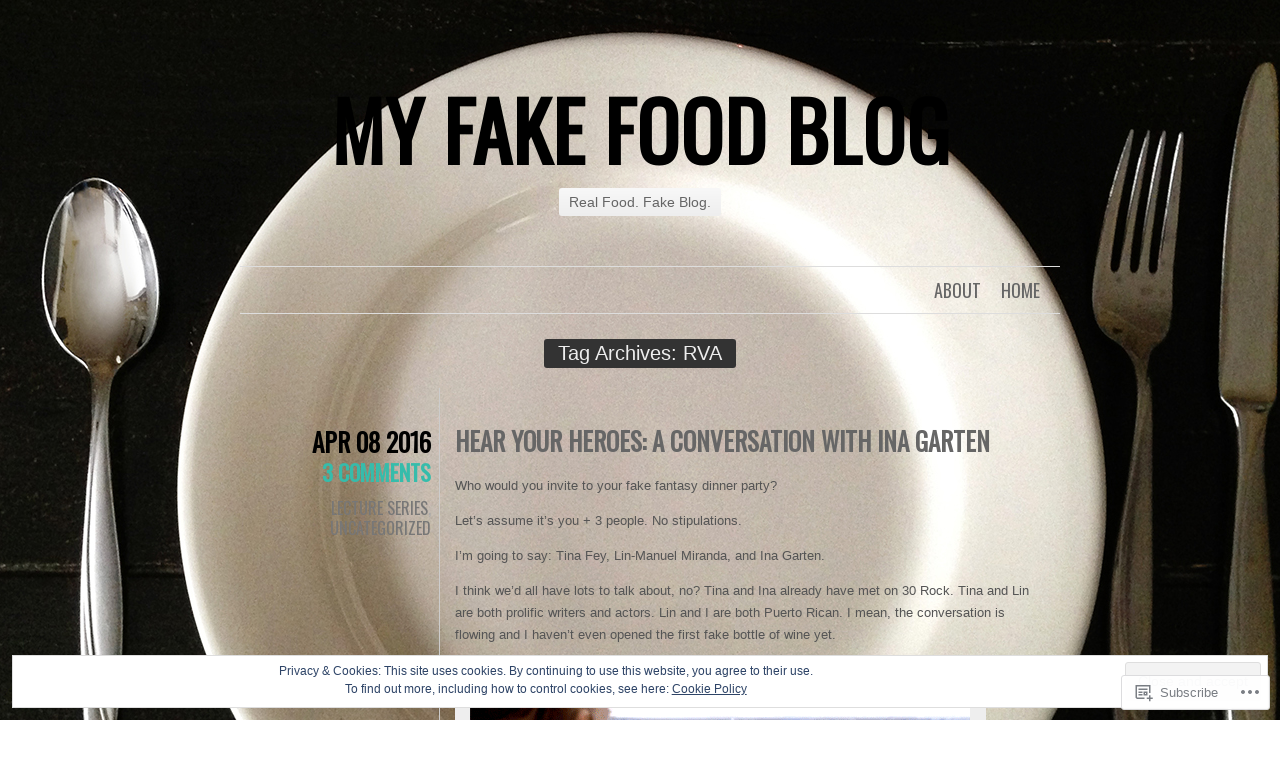

--- FILE ---
content_type: text/html; charset=UTF-8
request_url: https://myfakefoodblog.com/tag/rva/
body_size: 36269
content:
<!DOCTYPE html>
<html lang="en">
<head>
	<meta charset="UTF-8" />
	<title>RVA | my fake food blog</title>
	<link rel="profile" href="http://gmpg.org/xfn/11" />
	<link rel="pingback" href="https://myfakefoodblog.com/xmlrpc.php" />
	<meta name='robots' content='max-image-preview:large' />

<!-- Async WordPress.com Remote Login -->
<script id="wpcom_remote_login_js">
var wpcom_remote_login_extra_auth = '';
function wpcom_remote_login_remove_dom_node_id( element_id ) {
	var dom_node = document.getElementById( element_id );
	if ( dom_node ) { dom_node.parentNode.removeChild( dom_node ); }
}
function wpcom_remote_login_remove_dom_node_classes( class_name ) {
	var dom_nodes = document.querySelectorAll( '.' + class_name );
	for ( var i = 0; i < dom_nodes.length; i++ ) {
		dom_nodes[ i ].parentNode.removeChild( dom_nodes[ i ] );
	}
}
function wpcom_remote_login_final_cleanup() {
	wpcom_remote_login_remove_dom_node_classes( "wpcom_remote_login_msg" );
	wpcom_remote_login_remove_dom_node_id( "wpcom_remote_login_key" );
	wpcom_remote_login_remove_dom_node_id( "wpcom_remote_login_validate" );
	wpcom_remote_login_remove_dom_node_id( "wpcom_remote_login_js" );
	wpcom_remote_login_remove_dom_node_id( "wpcom_request_access_iframe" );
	wpcom_remote_login_remove_dom_node_id( "wpcom_request_access_styles" );
}

// Watch for messages back from the remote login
window.addEventListener( "message", function( e ) {
	if ( e.origin === "https://r-login.wordpress.com" ) {
		var data = {};
		try {
			data = JSON.parse( e.data );
		} catch( e ) {
			wpcom_remote_login_final_cleanup();
			return;
		}

		if ( data.msg === 'LOGIN' ) {
			// Clean up the login check iframe
			wpcom_remote_login_remove_dom_node_id( "wpcom_remote_login_key" );

			var id_regex = new RegExp( /^[0-9]+$/ );
			var token_regex = new RegExp( /^.*|.*|.*$/ );
			if (
				token_regex.test( data.token )
				&& id_regex.test( data.wpcomid )
			) {
				// We have everything we need to ask for a login
				var script = document.createElement( "script" );
				script.setAttribute( "id", "wpcom_remote_login_validate" );
				script.src = '/remote-login.php?wpcom_remote_login=validate'
					+ '&wpcomid=' + data.wpcomid
					+ '&token=' + encodeURIComponent( data.token )
					+ '&host=' + window.location.protocol
					+ '//' + window.location.hostname
					+ '&postid=1891'
					+ '&is_singular=';
				document.body.appendChild( script );
			}

			return;
		}

		// Safari ITP, not logged in, so redirect
		if ( data.msg === 'LOGIN-REDIRECT' ) {
			window.location = 'https://wordpress.com/log-in?redirect_to=' + window.location.href;
			return;
		}

		// Safari ITP, storage access failed, remove the request
		if ( data.msg === 'LOGIN-REMOVE' ) {
			var css_zap = 'html { -webkit-transition: margin-top 1s; transition: margin-top 1s; } /* 9001 */ html { margin-top: 0 !important; } * html body { margin-top: 0 !important; } @media screen and ( max-width: 782px ) { html { margin-top: 0 !important; } * html body { margin-top: 0 !important; } }';
			var style_zap = document.createElement( 'style' );
			style_zap.type = 'text/css';
			style_zap.appendChild( document.createTextNode( css_zap ) );
			document.body.appendChild( style_zap );

			var e = document.getElementById( 'wpcom_request_access_iframe' );
			e.parentNode.removeChild( e );

			document.cookie = 'wordpress_com_login_access=denied; path=/; max-age=31536000';

			return;
		}

		// Safari ITP
		if ( data.msg === 'REQUEST_ACCESS' ) {
			console.log( 'request access: safari' );

			// Check ITP iframe enable/disable knob
			if ( wpcom_remote_login_extra_auth !== 'safari_itp_iframe' ) {
				return;
			}

			// If we are in a "private window" there is no ITP.
			var private_window = false;
			try {
				var opendb = window.openDatabase( null, null, null, null );
			} catch( e ) {
				private_window = true;
			}

			if ( private_window ) {
				console.log( 'private window' );
				return;
			}

			var iframe = document.createElement( 'iframe' );
			iframe.id = 'wpcom_request_access_iframe';
			iframe.setAttribute( 'scrolling', 'no' );
			iframe.setAttribute( 'sandbox', 'allow-storage-access-by-user-activation allow-scripts allow-same-origin allow-top-navigation-by-user-activation' );
			iframe.src = 'https://r-login.wordpress.com/remote-login.php?wpcom_remote_login=request_access&origin=' + encodeURIComponent( data.origin ) + '&wpcomid=' + encodeURIComponent( data.wpcomid );

			var css = 'html { -webkit-transition: margin-top 1s; transition: margin-top 1s; } /* 9001 */ html { margin-top: 46px !important; } * html body { margin-top: 46px !important; } @media screen and ( max-width: 660px ) { html { margin-top: 71px !important; } * html body { margin-top: 71px !important; } #wpcom_request_access_iframe { display: block; height: 71px !important; } } #wpcom_request_access_iframe { border: 0px; height: 46px; position: fixed; top: 0; left: 0; width: 100%; min-width: 100%; z-index: 99999; background: #23282d; } ';

			var style = document.createElement( 'style' );
			style.type = 'text/css';
			style.id = 'wpcom_request_access_styles';
			style.appendChild( document.createTextNode( css ) );
			document.body.appendChild( style );

			document.body.appendChild( iframe );
		}

		if ( data.msg === 'DONE' ) {
			wpcom_remote_login_final_cleanup();
		}
	}
}, false );

// Inject the remote login iframe after the page has had a chance to load
// more critical resources
window.addEventListener( "DOMContentLoaded", function( e ) {
	var iframe = document.createElement( "iframe" );
	iframe.style.display = "none";
	iframe.setAttribute( "scrolling", "no" );
	iframe.setAttribute( "id", "wpcom_remote_login_key" );
	iframe.src = "https://r-login.wordpress.com/remote-login.php"
		+ "?wpcom_remote_login=key"
		+ "&origin=aHR0cHM6Ly9teWZha2Vmb29kYmxvZy5jb20%3D"
		+ "&wpcomid=41280343"
		+ "&time=" + Math.floor( Date.now() / 1000 );
	document.body.appendChild( iframe );
}, false );
</script>
<link rel='dns-prefetch' href='//s0.wp.com' />
<link rel='dns-prefetch' href='//fonts-api.wp.com' />
<link rel="alternate" type="application/rss+xml" title="my fake food blog &raquo; Feed" href="https://myfakefoodblog.com/feed/" />
<link rel="alternate" type="application/rss+xml" title="my fake food blog &raquo; Comments Feed" href="https://myfakefoodblog.com/comments/feed/" />
<link rel="alternate" type="application/rss+xml" title="my fake food blog &raquo; RVA Tag Feed" href="https://myfakefoodblog.com/tag/rva/feed/" />
	<script type="text/javascript">
		/* <![CDATA[ */
		function addLoadEvent(func) {
			var oldonload = window.onload;
			if (typeof window.onload != 'function') {
				window.onload = func;
			} else {
				window.onload = function () {
					oldonload();
					func();
				}
			}
		}
		/* ]]> */
	</script>
	<link crossorigin='anonymous' rel='stylesheet' id='all-css-0-1' href='/wp-content/mu-plugins/widgets/eu-cookie-law/templates/style.css?m=1642463000i&cssminify=yes' type='text/css' media='all' />
<style id='wp-emoji-styles-inline-css'>

	img.wp-smiley, img.emoji {
		display: inline !important;
		border: none !important;
		box-shadow: none !important;
		height: 1em !important;
		width: 1em !important;
		margin: 0 0.07em !important;
		vertical-align: -0.1em !important;
		background: none !important;
		padding: 0 !important;
	}
/*# sourceURL=wp-emoji-styles-inline-css */
</style>
<link crossorigin='anonymous' rel='stylesheet' id='all-css-2-1' href='/wp-content/plugins/gutenberg-core/v22.2.0/build/styles/block-library/style.css?m=1764855221i&cssminify=yes' type='text/css' media='all' />
<style id='wp-block-library-inline-css'>
.has-text-align-justify {
	text-align:justify;
}
.has-text-align-justify{text-align:justify;}

/*# sourceURL=wp-block-library-inline-css */
</style><style id='global-styles-inline-css'>
:root{--wp--preset--aspect-ratio--square: 1;--wp--preset--aspect-ratio--4-3: 4/3;--wp--preset--aspect-ratio--3-4: 3/4;--wp--preset--aspect-ratio--3-2: 3/2;--wp--preset--aspect-ratio--2-3: 2/3;--wp--preset--aspect-ratio--16-9: 16/9;--wp--preset--aspect-ratio--9-16: 9/16;--wp--preset--color--black: #000000;--wp--preset--color--cyan-bluish-gray: #abb8c3;--wp--preset--color--white: #ffffff;--wp--preset--color--pale-pink: #f78da7;--wp--preset--color--vivid-red: #cf2e2e;--wp--preset--color--luminous-vivid-orange: #ff6900;--wp--preset--color--luminous-vivid-amber: #fcb900;--wp--preset--color--light-green-cyan: #7bdcb5;--wp--preset--color--vivid-green-cyan: #00d084;--wp--preset--color--pale-cyan-blue: #8ed1fc;--wp--preset--color--vivid-cyan-blue: #0693e3;--wp--preset--color--vivid-purple: #9b51e0;--wp--preset--gradient--vivid-cyan-blue-to-vivid-purple: linear-gradient(135deg,rgb(6,147,227) 0%,rgb(155,81,224) 100%);--wp--preset--gradient--light-green-cyan-to-vivid-green-cyan: linear-gradient(135deg,rgb(122,220,180) 0%,rgb(0,208,130) 100%);--wp--preset--gradient--luminous-vivid-amber-to-luminous-vivid-orange: linear-gradient(135deg,rgb(252,185,0) 0%,rgb(255,105,0) 100%);--wp--preset--gradient--luminous-vivid-orange-to-vivid-red: linear-gradient(135deg,rgb(255,105,0) 0%,rgb(207,46,46) 100%);--wp--preset--gradient--very-light-gray-to-cyan-bluish-gray: linear-gradient(135deg,rgb(238,238,238) 0%,rgb(169,184,195) 100%);--wp--preset--gradient--cool-to-warm-spectrum: linear-gradient(135deg,rgb(74,234,220) 0%,rgb(151,120,209) 20%,rgb(207,42,186) 40%,rgb(238,44,130) 60%,rgb(251,105,98) 80%,rgb(254,248,76) 100%);--wp--preset--gradient--blush-light-purple: linear-gradient(135deg,rgb(255,206,236) 0%,rgb(152,150,240) 100%);--wp--preset--gradient--blush-bordeaux: linear-gradient(135deg,rgb(254,205,165) 0%,rgb(254,45,45) 50%,rgb(107,0,62) 100%);--wp--preset--gradient--luminous-dusk: linear-gradient(135deg,rgb(255,203,112) 0%,rgb(199,81,192) 50%,rgb(65,88,208) 100%);--wp--preset--gradient--pale-ocean: linear-gradient(135deg,rgb(255,245,203) 0%,rgb(182,227,212) 50%,rgb(51,167,181) 100%);--wp--preset--gradient--electric-grass: linear-gradient(135deg,rgb(202,248,128) 0%,rgb(113,206,126) 100%);--wp--preset--gradient--midnight: linear-gradient(135deg,rgb(2,3,129) 0%,rgb(40,116,252) 100%);--wp--preset--font-size--small: 13px;--wp--preset--font-size--medium: 20px;--wp--preset--font-size--large: 36px;--wp--preset--font-size--x-large: 42px;--wp--preset--font-family--albert-sans: 'Albert Sans', sans-serif;--wp--preset--font-family--alegreya: Alegreya, serif;--wp--preset--font-family--arvo: Arvo, serif;--wp--preset--font-family--bodoni-moda: 'Bodoni Moda', serif;--wp--preset--font-family--bricolage-grotesque: 'Bricolage Grotesque', sans-serif;--wp--preset--font-family--cabin: Cabin, sans-serif;--wp--preset--font-family--chivo: Chivo, sans-serif;--wp--preset--font-family--commissioner: Commissioner, sans-serif;--wp--preset--font-family--cormorant: Cormorant, serif;--wp--preset--font-family--courier-prime: 'Courier Prime', monospace;--wp--preset--font-family--crimson-pro: 'Crimson Pro', serif;--wp--preset--font-family--dm-mono: 'DM Mono', monospace;--wp--preset--font-family--dm-sans: 'DM Sans', sans-serif;--wp--preset--font-family--dm-serif-display: 'DM Serif Display', serif;--wp--preset--font-family--domine: Domine, serif;--wp--preset--font-family--eb-garamond: 'EB Garamond', serif;--wp--preset--font-family--epilogue: Epilogue, sans-serif;--wp--preset--font-family--fahkwang: Fahkwang, sans-serif;--wp--preset--font-family--figtree: Figtree, sans-serif;--wp--preset--font-family--fira-sans: 'Fira Sans', sans-serif;--wp--preset--font-family--fjalla-one: 'Fjalla One', sans-serif;--wp--preset--font-family--fraunces: Fraunces, serif;--wp--preset--font-family--gabarito: Gabarito, system-ui;--wp--preset--font-family--ibm-plex-mono: 'IBM Plex Mono', monospace;--wp--preset--font-family--ibm-plex-sans: 'IBM Plex Sans', sans-serif;--wp--preset--font-family--ibarra-real-nova: 'Ibarra Real Nova', serif;--wp--preset--font-family--instrument-serif: 'Instrument Serif', serif;--wp--preset--font-family--inter: Inter, sans-serif;--wp--preset--font-family--josefin-sans: 'Josefin Sans', sans-serif;--wp--preset--font-family--jost: Jost, sans-serif;--wp--preset--font-family--libre-baskerville: 'Libre Baskerville', serif;--wp--preset--font-family--libre-franklin: 'Libre Franklin', sans-serif;--wp--preset--font-family--literata: Literata, serif;--wp--preset--font-family--lora: Lora, serif;--wp--preset--font-family--merriweather: Merriweather, serif;--wp--preset--font-family--montserrat: Montserrat, sans-serif;--wp--preset--font-family--newsreader: Newsreader, serif;--wp--preset--font-family--noto-sans-mono: 'Noto Sans Mono', sans-serif;--wp--preset--font-family--nunito: Nunito, sans-serif;--wp--preset--font-family--open-sans: 'Open Sans', sans-serif;--wp--preset--font-family--overpass: Overpass, sans-serif;--wp--preset--font-family--pt-serif: 'PT Serif', serif;--wp--preset--font-family--petrona: Petrona, serif;--wp--preset--font-family--piazzolla: Piazzolla, serif;--wp--preset--font-family--playfair-display: 'Playfair Display', serif;--wp--preset--font-family--plus-jakarta-sans: 'Plus Jakarta Sans', sans-serif;--wp--preset--font-family--poppins: Poppins, sans-serif;--wp--preset--font-family--raleway: Raleway, sans-serif;--wp--preset--font-family--roboto: Roboto, sans-serif;--wp--preset--font-family--roboto-slab: 'Roboto Slab', serif;--wp--preset--font-family--rubik: Rubik, sans-serif;--wp--preset--font-family--rufina: Rufina, serif;--wp--preset--font-family--sora: Sora, sans-serif;--wp--preset--font-family--source-sans-3: 'Source Sans 3', sans-serif;--wp--preset--font-family--source-serif-4: 'Source Serif 4', serif;--wp--preset--font-family--space-mono: 'Space Mono', monospace;--wp--preset--font-family--syne: Syne, sans-serif;--wp--preset--font-family--texturina: Texturina, serif;--wp--preset--font-family--urbanist: Urbanist, sans-serif;--wp--preset--font-family--work-sans: 'Work Sans', sans-serif;--wp--preset--spacing--20: 0.44rem;--wp--preset--spacing--30: 0.67rem;--wp--preset--spacing--40: 1rem;--wp--preset--spacing--50: 1.5rem;--wp--preset--spacing--60: 2.25rem;--wp--preset--spacing--70: 3.38rem;--wp--preset--spacing--80: 5.06rem;--wp--preset--shadow--natural: 6px 6px 9px rgba(0, 0, 0, 0.2);--wp--preset--shadow--deep: 12px 12px 50px rgba(0, 0, 0, 0.4);--wp--preset--shadow--sharp: 6px 6px 0px rgba(0, 0, 0, 0.2);--wp--preset--shadow--outlined: 6px 6px 0px -3px rgb(255, 255, 255), 6px 6px rgb(0, 0, 0);--wp--preset--shadow--crisp: 6px 6px 0px rgb(0, 0, 0);}:where(.is-layout-flex){gap: 0.5em;}:where(.is-layout-grid){gap: 0.5em;}body .is-layout-flex{display: flex;}.is-layout-flex{flex-wrap: wrap;align-items: center;}.is-layout-flex > :is(*, div){margin: 0;}body .is-layout-grid{display: grid;}.is-layout-grid > :is(*, div){margin: 0;}:where(.wp-block-columns.is-layout-flex){gap: 2em;}:where(.wp-block-columns.is-layout-grid){gap: 2em;}:where(.wp-block-post-template.is-layout-flex){gap: 1.25em;}:where(.wp-block-post-template.is-layout-grid){gap: 1.25em;}.has-black-color{color: var(--wp--preset--color--black) !important;}.has-cyan-bluish-gray-color{color: var(--wp--preset--color--cyan-bluish-gray) !important;}.has-white-color{color: var(--wp--preset--color--white) !important;}.has-pale-pink-color{color: var(--wp--preset--color--pale-pink) !important;}.has-vivid-red-color{color: var(--wp--preset--color--vivid-red) !important;}.has-luminous-vivid-orange-color{color: var(--wp--preset--color--luminous-vivid-orange) !important;}.has-luminous-vivid-amber-color{color: var(--wp--preset--color--luminous-vivid-amber) !important;}.has-light-green-cyan-color{color: var(--wp--preset--color--light-green-cyan) !important;}.has-vivid-green-cyan-color{color: var(--wp--preset--color--vivid-green-cyan) !important;}.has-pale-cyan-blue-color{color: var(--wp--preset--color--pale-cyan-blue) !important;}.has-vivid-cyan-blue-color{color: var(--wp--preset--color--vivid-cyan-blue) !important;}.has-vivid-purple-color{color: var(--wp--preset--color--vivid-purple) !important;}.has-black-background-color{background-color: var(--wp--preset--color--black) !important;}.has-cyan-bluish-gray-background-color{background-color: var(--wp--preset--color--cyan-bluish-gray) !important;}.has-white-background-color{background-color: var(--wp--preset--color--white) !important;}.has-pale-pink-background-color{background-color: var(--wp--preset--color--pale-pink) !important;}.has-vivid-red-background-color{background-color: var(--wp--preset--color--vivid-red) !important;}.has-luminous-vivid-orange-background-color{background-color: var(--wp--preset--color--luminous-vivid-orange) !important;}.has-luminous-vivid-amber-background-color{background-color: var(--wp--preset--color--luminous-vivid-amber) !important;}.has-light-green-cyan-background-color{background-color: var(--wp--preset--color--light-green-cyan) !important;}.has-vivid-green-cyan-background-color{background-color: var(--wp--preset--color--vivid-green-cyan) !important;}.has-pale-cyan-blue-background-color{background-color: var(--wp--preset--color--pale-cyan-blue) !important;}.has-vivid-cyan-blue-background-color{background-color: var(--wp--preset--color--vivid-cyan-blue) !important;}.has-vivid-purple-background-color{background-color: var(--wp--preset--color--vivid-purple) !important;}.has-black-border-color{border-color: var(--wp--preset--color--black) !important;}.has-cyan-bluish-gray-border-color{border-color: var(--wp--preset--color--cyan-bluish-gray) !important;}.has-white-border-color{border-color: var(--wp--preset--color--white) !important;}.has-pale-pink-border-color{border-color: var(--wp--preset--color--pale-pink) !important;}.has-vivid-red-border-color{border-color: var(--wp--preset--color--vivid-red) !important;}.has-luminous-vivid-orange-border-color{border-color: var(--wp--preset--color--luminous-vivid-orange) !important;}.has-luminous-vivid-amber-border-color{border-color: var(--wp--preset--color--luminous-vivid-amber) !important;}.has-light-green-cyan-border-color{border-color: var(--wp--preset--color--light-green-cyan) !important;}.has-vivid-green-cyan-border-color{border-color: var(--wp--preset--color--vivid-green-cyan) !important;}.has-pale-cyan-blue-border-color{border-color: var(--wp--preset--color--pale-cyan-blue) !important;}.has-vivid-cyan-blue-border-color{border-color: var(--wp--preset--color--vivid-cyan-blue) !important;}.has-vivid-purple-border-color{border-color: var(--wp--preset--color--vivid-purple) !important;}.has-vivid-cyan-blue-to-vivid-purple-gradient-background{background: var(--wp--preset--gradient--vivid-cyan-blue-to-vivid-purple) !important;}.has-light-green-cyan-to-vivid-green-cyan-gradient-background{background: var(--wp--preset--gradient--light-green-cyan-to-vivid-green-cyan) !important;}.has-luminous-vivid-amber-to-luminous-vivid-orange-gradient-background{background: var(--wp--preset--gradient--luminous-vivid-amber-to-luminous-vivid-orange) !important;}.has-luminous-vivid-orange-to-vivid-red-gradient-background{background: var(--wp--preset--gradient--luminous-vivid-orange-to-vivid-red) !important;}.has-very-light-gray-to-cyan-bluish-gray-gradient-background{background: var(--wp--preset--gradient--very-light-gray-to-cyan-bluish-gray) !important;}.has-cool-to-warm-spectrum-gradient-background{background: var(--wp--preset--gradient--cool-to-warm-spectrum) !important;}.has-blush-light-purple-gradient-background{background: var(--wp--preset--gradient--blush-light-purple) !important;}.has-blush-bordeaux-gradient-background{background: var(--wp--preset--gradient--blush-bordeaux) !important;}.has-luminous-dusk-gradient-background{background: var(--wp--preset--gradient--luminous-dusk) !important;}.has-pale-ocean-gradient-background{background: var(--wp--preset--gradient--pale-ocean) !important;}.has-electric-grass-gradient-background{background: var(--wp--preset--gradient--electric-grass) !important;}.has-midnight-gradient-background{background: var(--wp--preset--gradient--midnight) !important;}.has-small-font-size{font-size: var(--wp--preset--font-size--small) !important;}.has-medium-font-size{font-size: var(--wp--preset--font-size--medium) !important;}.has-large-font-size{font-size: var(--wp--preset--font-size--large) !important;}.has-x-large-font-size{font-size: var(--wp--preset--font-size--x-large) !important;}.has-albert-sans-font-family{font-family: var(--wp--preset--font-family--albert-sans) !important;}.has-alegreya-font-family{font-family: var(--wp--preset--font-family--alegreya) !important;}.has-arvo-font-family{font-family: var(--wp--preset--font-family--arvo) !important;}.has-bodoni-moda-font-family{font-family: var(--wp--preset--font-family--bodoni-moda) !important;}.has-bricolage-grotesque-font-family{font-family: var(--wp--preset--font-family--bricolage-grotesque) !important;}.has-cabin-font-family{font-family: var(--wp--preset--font-family--cabin) !important;}.has-chivo-font-family{font-family: var(--wp--preset--font-family--chivo) !important;}.has-commissioner-font-family{font-family: var(--wp--preset--font-family--commissioner) !important;}.has-cormorant-font-family{font-family: var(--wp--preset--font-family--cormorant) !important;}.has-courier-prime-font-family{font-family: var(--wp--preset--font-family--courier-prime) !important;}.has-crimson-pro-font-family{font-family: var(--wp--preset--font-family--crimson-pro) !important;}.has-dm-mono-font-family{font-family: var(--wp--preset--font-family--dm-mono) !important;}.has-dm-sans-font-family{font-family: var(--wp--preset--font-family--dm-sans) !important;}.has-dm-serif-display-font-family{font-family: var(--wp--preset--font-family--dm-serif-display) !important;}.has-domine-font-family{font-family: var(--wp--preset--font-family--domine) !important;}.has-eb-garamond-font-family{font-family: var(--wp--preset--font-family--eb-garamond) !important;}.has-epilogue-font-family{font-family: var(--wp--preset--font-family--epilogue) !important;}.has-fahkwang-font-family{font-family: var(--wp--preset--font-family--fahkwang) !important;}.has-figtree-font-family{font-family: var(--wp--preset--font-family--figtree) !important;}.has-fira-sans-font-family{font-family: var(--wp--preset--font-family--fira-sans) !important;}.has-fjalla-one-font-family{font-family: var(--wp--preset--font-family--fjalla-one) !important;}.has-fraunces-font-family{font-family: var(--wp--preset--font-family--fraunces) !important;}.has-gabarito-font-family{font-family: var(--wp--preset--font-family--gabarito) !important;}.has-ibm-plex-mono-font-family{font-family: var(--wp--preset--font-family--ibm-plex-mono) !important;}.has-ibm-plex-sans-font-family{font-family: var(--wp--preset--font-family--ibm-plex-sans) !important;}.has-ibarra-real-nova-font-family{font-family: var(--wp--preset--font-family--ibarra-real-nova) !important;}.has-instrument-serif-font-family{font-family: var(--wp--preset--font-family--instrument-serif) !important;}.has-inter-font-family{font-family: var(--wp--preset--font-family--inter) !important;}.has-josefin-sans-font-family{font-family: var(--wp--preset--font-family--josefin-sans) !important;}.has-jost-font-family{font-family: var(--wp--preset--font-family--jost) !important;}.has-libre-baskerville-font-family{font-family: var(--wp--preset--font-family--libre-baskerville) !important;}.has-libre-franklin-font-family{font-family: var(--wp--preset--font-family--libre-franklin) !important;}.has-literata-font-family{font-family: var(--wp--preset--font-family--literata) !important;}.has-lora-font-family{font-family: var(--wp--preset--font-family--lora) !important;}.has-merriweather-font-family{font-family: var(--wp--preset--font-family--merriweather) !important;}.has-montserrat-font-family{font-family: var(--wp--preset--font-family--montserrat) !important;}.has-newsreader-font-family{font-family: var(--wp--preset--font-family--newsreader) !important;}.has-noto-sans-mono-font-family{font-family: var(--wp--preset--font-family--noto-sans-mono) !important;}.has-nunito-font-family{font-family: var(--wp--preset--font-family--nunito) !important;}.has-open-sans-font-family{font-family: var(--wp--preset--font-family--open-sans) !important;}.has-overpass-font-family{font-family: var(--wp--preset--font-family--overpass) !important;}.has-pt-serif-font-family{font-family: var(--wp--preset--font-family--pt-serif) !important;}.has-petrona-font-family{font-family: var(--wp--preset--font-family--petrona) !important;}.has-piazzolla-font-family{font-family: var(--wp--preset--font-family--piazzolla) !important;}.has-playfair-display-font-family{font-family: var(--wp--preset--font-family--playfair-display) !important;}.has-plus-jakarta-sans-font-family{font-family: var(--wp--preset--font-family--plus-jakarta-sans) !important;}.has-poppins-font-family{font-family: var(--wp--preset--font-family--poppins) !important;}.has-raleway-font-family{font-family: var(--wp--preset--font-family--raleway) !important;}.has-roboto-font-family{font-family: var(--wp--preset--font-family--roboto) !important;}.has-roboto-slab-font-family{font-family: var(--wp--preset--font-family--roboto-slab) !important;}.has-rubik-font-family{font-family: var(--wp--preset--font-family--rubik) !important;}.has-rufina-font-family{font-family: var(--wp--preset--font-family--rufina) !important;}.has-sora-font-family{font-family: var(--wp--preset--font-family--sora) !important;}.has-source-sans-3-font-family{font-family: var(--wp--preset--font-family--source-sans-3) !important;}.has-source-serif-4-font-family{font-family: var(--wp--preset--font-family--source-serif-4) !important;}.has-space-mono-font-family{font-family: var(--wp--preset--font-family--space-mono) !important;}.has-syne-font-family{font-family: var(--wp--preset--font-family--syne) !important;}.has-texturina-font-family{font-family: var(--wp--preset--font-family--texturina) !important;}.has-urbanist-font-family{font-family: var(--wp--preset--font-family--urbanist) !important;}.has-work-sans-font-family{font-family: var(--wp--preset--font-family--work-sans) !important;}
/*# sourceURL=global-styles-inline-css */
</style>

<style id='classic-theme-styles-inline-css'>
/*! This file is auto-generated */
.wp-block-button__link{color:#fff;background-color:#32373c;border-radius:9999px;box-shadow:none;text-decoration:none;padding:calc(.667em + 2px) calc(1.333em + 2px);font-size:1.125em}.wp-block-file__button{background:#32373c;color:#fff;text-decoration:none}
/*# sourceURL=/wp-includes/css/classic-themes.min.css */
</style>
<link crossorigin='anonymous' rel='stylesheet' id='all-css-4-1' href='/_static/??-eJx9jsEKwjAQRH/IzZK2VD2I32LSxcZm06WbWPx7I0IVBC9zGN4bBlcBP6dMKaPEcg1J0c8uzn5SbIw9GAsaWCLBQnfT4RA0bwRofkQyXnWHX0Nc4LO1UO1ZLvlFMA3hQpG4Yv+0VaoDzslCqlCTQ2HIYxX1x3vXKMWhH0uacHt15pPdd7Y/tm3T355QZlZr&cssminify=yes' type='text/css' media='all' />
<link rel='stylesheet' id='oswald-css' href='https://fonts-api.wp.com/css?family=Oswald&#038;subset=latin%2Clatin-ext&#038;ver=6.9-RC2-61304' media='all' />
<link crossorigin='anonymous' rel='stylesheet' id='all-css-6-1' href='/_static/??-eJx9jtEOwiAMRX9IbJZg1Afjt4ymY2ihhMIW/17m03zZW09yTm5hzQYlVUoV6kyRFHJzgHNLbwgJQeuHyawZJZ5R9QS7IDaTufmQFLQ5xRJyDdJpEmZZj/xZFirGNee4T/5GjvRCjsX300O3dngUeRLDguP20x+YicdQtvQZH4O93K29XQf7+gIKjmSk&cssminify=yes' type='text/css' media='all' />
<link crossorigin='anonymous' rel='stylesheet' id='print-css-7-1' href='/wp-content/mu-plugins/global-print/global-print.css?m=1465851035i&cssminify=yes' type='text/css' media='print' />
<style id='jetpack-global-styles-frontend-style-inline-css'>
:root { --font-headings: unset; --font-base: unset; --font-headings-default: -apple-system,BlinkMacSystemFont,"Segoe UI",Roboto,Oxygen-Sans,Ubuntu,Cantarell,"Helvetica Neue",sans-serif; --font-base-default: -apple-system,BlinkMacSystemFont,"Segoe UI",Roboto,Oxygen-Sans,Ubuntu,Cantarell,"Helvetica Neue",sans-serif;}
/*# sourceURL=jetpack-global-styles-frontend-style-inline-css */
</style>
<link crossorigin='anonymous' rel='stylesheet' id='all-css-10-1' href='/_static/??-eJyNjEEOgkAMRS9kbdAxwYXxLMAMpaYzJbZkrg8kLAwrd+8n7z+sMwxaPBVHn1JOhlNAEu07uQ5mF/wR8gKzLMTFsHKk5IabcjDQlyN0JYKw+T/fXpQMGEYV0Xqae+CdX014PENo29v9swJiAz5G&cssminify=yes' type='text/css' media='all' />
<script type="text/javascript" id="wpcom-actionbar-placeholder-js-extra">
/* <![CDATA[ */
var actionbardata = {"siteID":"41280343","postID":"0","siteURL":"https://myfakefoodblog.com","xhrURL":"https://myfakefoodblog.com/wp-admin/admin-ajax.php","nonce":"bdae942ed4","isLoggedIn":"","statusMessage":"","subsEmailDefault":"instantly","proxyScriptUrl":"https://s0.wp.com/wp-content/js/wpcom-proxy-request.js?m=1513050504i&amp;ver=20211021","i18n":{"followedText":"New posts from this site will now appear in your \u003Ca href=\"https://wordpress.com/reader\"\u003EReader\u003C/a\u003E","foldBar":"Collapse this bar","unfoldBar":"Expand this bar","shortLinkCopied":"Shortlink copied to clipboard."}};
//# sourceURL=wpcom-actionbar-placeholder-js-extra
/* ]]> */
</script>
<script type="text/javascript" id="jetpack-mu-wpcom-settings-js-before">
/* <![CDATA[ */
var JETPACK_MU_WPCOM_SETTINGS = {"assetsUrl":"https://s0.wp.com/wp-content/mu-plugins/jetpack-mu-wpcom-plugin/sun/jetpack_vendor/automattic/jetpack-mu-wpcom/src/build/"};
//# sourceURL=jetpack-mu-wpcom-settings-js-before
/* ]]> */
</script>
<script crossorigin='anonymous' type='text/javascript'  src='/_static/??-eJx9jMEOwiAQRH/IdaMmRQ/Gb2kBCQTYDQul/r2tHjQx8TQzmXmDnUFTrjZXDIIlVuBCy2MfZIdfXWrAsTmfBaVNoovn6mlNd4qR+p9598bZKtv728LUEsPs7Q81RXIfjooZjYCOo4h98ToxzsdNIFMGZ7isF7d0PajTWQ2DuqjwBIN6TR8='></script>
<script type="text/javascript" id="rlt-proxy-js-after">
/* <![CDATA[ */
	rltInitialize( {"token":null,"iframeOrigins":["https:\/\/widgets.wp.com"]} );
//# sourceURL=rlt-proxy-js-after
/* ]]> */
</script>
<link rel="EditURI" type="application/rsd+xml" title="RSD" href="https://myfakefoodblog.wordpress.com/xmlrpc.php?rsd" />
<meta name="generator" content="WordPress.com" />

<!-- Jetpack Open Graph Tags -->
<meta property="og:type" content="website" />
<meta property="og:title" content="RVA &#8211; my fake food blog" />
<meta property="og:url" content="https://myfakefoodblog.com/tag/rva/" />
<meta property="og:site_name" content="my fake food blog" />
<meta property="og:image" content="https://s0.wp.com/i/blank.jpg?m=1383295312i" />
<meta property="og:image:width" content="200" />
<meta property="og:image:height" content="200" />
<meta property="og:image:alt" content="" />
<meta property="og:locale" content="en_US" />
<meta name="twitter:creator" content="@bellayalta" />

<!-- End Jetpack Open Graph Tags -->
<link rel="shortcut icon" type="image/x-icon" href="https://s0.wp.com/i/favicon.ico?m=1713425267i" sizes="16x16 24x24 32x32 48x48" />
<link rel="icon" type="image/x-icon" href="https://s0.wp.com/i/favicon.ico?m=1713425267i" sizes="16x16 24x24 32x32 48x48" />
<link rel="apple-touch-icon" href="https://s0.wp.com/i/webclip.png?m=1713868326i" />
<link rel='openid.server' href='https://myfakefoodblog.com/?openidserver=1' />
<link rel='openid.delegate' href='https://myfakefoodblog.com/' />
<link rel="search" type="application/opensearchdescription+xml" href="https://myfakefoodblog.com/osd.xml" title="my fake food blog" />
<link rel="search" type="application/opensearchdescription+xml" href="https://s1.wp.com/opensearch.xml" title="WordPress.com" />
<meta name="description" content="Posts about RVA written by myfakefoodblog" />
<style type="text/css" id="custom-background-css">
body.custom-background { background-image: url("https://myfakefoodblog.files.wordpress.com/2013/10/spoon-1500x1000.jpg"); background-position: center top; background-size: auto; background-repeat: no-repeat; background-attachment: fixed; }
</style>
			<script type="text/javascript">

			window.doNotSellCallback = function() {

				var linkElements = [
					'a[href="https://wordpress.com/?ref=footer_blog"]',
					'a[href="https://wordpress.com/?ref=footer_website"]',
					'a[href="https://wordpress.com/?ref=vertical_footer"]',
					'a[href^="https://wordpress.com/?ref=footer_segment_"]',
				].join(',');

				var dnsLink = document.createElement( 'a' );
				dnsLink.href = 'https://wordpress.com/advertising-program-optout/';
				dnsLink.classList.add( 'do-not-sell-link' );
				dnsLink.rel = 'nofollow';
				dnsLink.style.marginLeft = '0.5em';
				dnsLink.textContent = 'Do Not Sell or Share My Personal Information';

				var creditLinks = document.querySelectorAll( linkElements );

				if ( 0 === creditLinks.length ) {
					return false;
				}

				Array.prototype.forEach.call( creditLinks, function( el ) {
					el.insertAdjacentElement( 'afterend', dnsLink );
				});

				return true;
			};

		</script>
		<script type="text/javascript">
	window.google_analytics_uacct = "UA-52447-2";
</script>

<script type="text/javascript">
	var _gaq = _gaq || [];
	_gaq.push(['_setAccount', 'UA-52447-2']);
	_gaq.push(['_gat._anonymizeIp']);
	_gaq.push(['_setDomainName', 'none']);
	_gaq.push(['_setAllowLinker', true]);
	_gaq.push(['_initData']);
	_gaq.push(['_trackPageview']);

	(function() {
		var ga = document.createElement('script'); ga.type = 'text/javascript'; ga.async = true;
		ga.src = ('https:' == document.location.protocol ? 'https://ssl' : 'http://www') + '.google-analytics.com/ga.js';
		(document.getElementsByTagName('head')[0] || document.getElementsByTagName('body')[0]).appendChild(ga);
	})();
</script>
<link crossorigin='anonymous' rel='stylesheet' id='all-css-0-3' href='/_static/??-eJyVjssKwkAMRX/INowP1IX4KdKmg6SdScJkQn+/FR/gTpfncjhcmLVB4Rq5QvZGk9+JDcZYtcPpxWDOcCNG6JPgZGAzaSwtmm3g50CWwVM0wK6IW0wf5z382XseckrDir1hIa0kq/tFbSZ+hK/5Eo6H3fkU9mE7Lr2lXSA=&cssminify=yes' type='text/css' media='all' />
</head>
<body class="archive tag tag-rva tag-41508 custom-background wp-theme-pubchunk customizer-styles-applied single-author jetpack-reblog-enabled">

<div id="container">

	<div id="header">
		<h1 id="site-title"><a href="https://myfakefoodblog.com/" title="my fake food blog" rel="home">my fake food blog</a></h1>
		<h2 id="site-description">Real Food. Fake Blog.</h2>
	</div>

	<div id="menu">
				<div class="menu"><ul>
<li ><a href="https://myfakefoodblog.com/">Home</a></li><li class="page_item page-item-2"><a href="https://myfakefoodblog.com/aboutmyfakefoodblo/">About</a></li>
</ul></div>
	</div>

<div class="page-title">
	<h2 class="page-title">
		Tag Archives: <span>RVA</span>	</h2>
</div>

<div id="contents">
			
			
<div class="post-1891 post type-post status-publish format-standard hentry category-lecture-series category-uncategorized tag-actors tag-amazon tag-buzzfeed tag-cookbooks tag-cried tag-dork tag-entertaining tag-failures tag-fantasy-dinner-party tag-food-culture tag-food-network tag-ina-garten tag-lin-manuel-miranda tag-nuclear-energy-policy tag-puerto-rican tag-richmond tag-rva tag-sappy tag-successes tag-the-barefoot-contessa tag-the-hamptons tag-the-white-house tag-tina-fey tag-writers" id="post-1891">
	<div class="entry-meta">
				<div class="date"><a href="https://myfakefoodblog.com/2016/04/08/hear-your-heroes-a-conversation-with-ina-garten/">Apr 08 2016</a></div>
						<div class="comments"><a href="https://myfakefoodblog.com/2016/04/08/hear-your-heroes-a-conversation-with-ina-garten/#comments">3 Comments</a></div>
						<span class="cat-links"><a href="https://myfakefoodblog.com/category/lecture-series/" rel="category tag">Lecture Series</a>, <a href="https://myfakefoodblog.com/category/uncategorized/" rel="category tag">Uncategorized</a></span>
							</div>
	<div class="main">
						<h2 class="entry-title">
					<a href="https://myfakefoodblog.com/2016/04/08/hear-your-heroes-a-conversation-with-ina-garten/" rel="bookmark">Hear Your Heroes: A Conversation with Ina&nbsp;Garten</a>
				</h2>
		
		<div class="entry-content">
						<p>Who would you invite to your fake fantasy dinner party?</p>
<p>Let’s assume it’s you + 3 people. No stipulations.</p>
<p>I’m going to say: Tina Fey, Lin-Manuel Miranda, and Ina Garten.</p>
<p>I think we’d all have lots to talk about, no? Tina and Ina already have met on 30 Rock. Tina and Lin are both prolific writers and actors. Lin and I are both Puerto Rican. I mean, the conversation is flowing and I haven’t even opened the first fake bottle of wine yet.</p>
<div data-shortcode="caption" id="attachment_1943" style="width: 510px" class="wp-caption alignnone"><img aria-describedby="caption-attachment-1943" data-attachment-id="1943" data-permalink="https://myfakefoodblog.com/2016/04/08/hear-your-heroes-a-conversation-with-ina-garten/anigif_enhanced-22410-1415042094-8/" data-orig-file="https://myfakefoodblog.com/wp-content/uploads/2016/04/anigif_enhanced-22410-1415042094-8.gif" data-orig-size="500,466" data-comments-opened="1" data-image-meta="{&quot;aperture&quot;:&quot;0&quot;,&quot;credit&quot;:&quot;&quot;,&quot;camera&quot;:&quot;&quot;,&quot;caption&quot;:&quot;&quot;,&quot;created_timestamp&quot;:&quot;0&quot;,&quot;copyright&quot;:&quot;&quot;,&quot;focal_length&quot;:&quot;0&quot;,&quot;iso&quot;:&quot;0&quot;,&quot;shutter_speed&quot;:&quot;0&quot;,&quot;title&quot;:&quot;&quot;,&quot;orientation&quot;:&quot;0&quot;}" data-image-title="anigif_enhanced-22410-1415042094-8" data-image-description="" data-image-caption="" data-medium-file="https://myfakefoodblog.com/wp-content/uploads/2016/04/anigif_enhanced-22410-1415042094-8.gif?w=300" data-large-file="https://myfakefoodblog.com/wp-content/uploads/2016/04/anigif_enhanced-22410-1415042094-8.gif?w=500" class="alignnone size-full wp-image-1943" src="https://myfakefoodblog.com/wp-content/uploads/2016/04/anigif_enhanced-22410-1415042094-8.gif?w=580" alt="anigif_enhanced-22410-1415042094-8"   srcset="https://myfakefoodblog.com/wp-content/uploads/2016/04/anigif_enhanced-22410-1415042094-8.gif 500w, https://myfakefoodblog.com/wp-content/uploads/2016/04/anigif_enhanced-22410-1415042094-8.gif?w=150&amp;h=140 150w, https://myfakefoodblog.com/wp-content/uploads/2016/04/anigif_enhanced-22410-1415042094-8.gif?w=300&amp;h=280 300w" sizes="(max-width: 500px) 100vw, 500px" /><p id="caption-attachment-1943" class="wp-caption-text">via Buzzfeed</p></div>
<p>Ina Garten spoke in Richmond last Tuesday and I got the opportunity to go and, PEOPLE, it was incredible.</p>
<p>Disclaimer: I am a dork and I love Ina Garten, so if either of these things offend you, just X on outta this post.</p>
<div data-shortcode="caption" id="attachment_1941" style="width: 590px" class="wp-caption alignnone"><img aria-describedby="caption-attachment-1941" data-attachment-id="1941" data-permalink="https://myfakefoodblog.com/2016/04/08/hear-your-heroes-a-conversation-with-ina-garten/img_9175/" data-orig-file="https://myfakefoodblog.com/wp-content/uploads/2016/04/img_9175.jpg" data-orig-size="2448,3264" data-comments-opened="1" data-image-meta="{&quot;aperture&quot;:&quot;2.2&quot;,&quot;credit&quot;:&quot;&quot;,&quot;camera&quot;:&quot;iPhone 6&quot;,&quot;caption&quot;:&quot;&quot;,&quot;created_timestamp&quot;:&quot;1459283081&quot;,&quot;copyright&quot;:&quot;&quot;,&quot;focal_length&quot;:&quot;4.15&quot;,&quot;iso&quot;:&quot;250&quot;,&quot;shutter_speed&quot;:&quot;0.05&quot;,&quot;title&quot;:&quot;&quot;,&quot;orientation&quot;:&quot;1&quot;}" data-image-title="IMG_9175" data-image-description="" data-image-caption="" data-medium-file="https://myfakefoodblog.com/wp-content/uploads/2016/04/img_9175.jpg?w=225" data-large-file="https://myfakefoodblog.com/wp-content/uploads/2016/04/img_9175.jpg?w=580" class="alignnone size-large wp-image-1941" src="https://myfakefoodblog.com/wp-content/uploads/2016/04/img_9175.jpg?w=580&#038;h=773" alt="IMG_9175"   srcset="https://myfakefoodblog.com/wp-content/uploads/2016/04/img_9175.jpg?w=768 768w, https://myfakefoodblog.com/wp-content/uploads/2016/04/img_9175.jpg?w=1536 1536w, https://myfakefoodblog.com/wp-content/uploads/2016/04/img_9175.jpg?w=113 113w, https://myfakefoodblog.com/wp-content/uploads/2016/04/img_9175.jpg?w=225 225w, https://myfakefoodblog.com/wp-content/uploads/2016/04/img_9175.jpg?w=1440 1440w" sizes="(max-width: 768px) 100vw, 768px" /><p id="caption-attachment-1941" class="wp-caption-text">The only photo I took. It is genuinely terrible. </p></div>
<p>I think I’ve seen every episode of Ina’s show, The Barefoot Contessa. I own more of her cookbooks than anyone’s and they’re the first books I consult when I have a party, need a recipe, or need inspiration. She feels like a friend or family member. Her soothing manner of saying, &#8220;how easy is that?&#8221; is instantly calming.</p>
<p>I’ll admit, I cried more than once during the event. (I said I was a dork.) But honestly, I was overwhelmed by her ease and grace was really  inspired by the path her career has taken. She is even more more interesting and charming in person.</p>
<p>Throughout the evening, which was billed as ‘a conversation with Ina Garten’, the moderator (who was also a friend of hers) steered us through questions about her early years in nuclear energy policy at The White House, how that brought her to to buy the deli in the Hamptons called The Barefoot Contessa, how she was so out of her depth when she first owned it but then how it rose to success, how she wrote her first cookbook, and how she started with The Food Network. The biggest success of her entire career didn’t come until her late 30s/early 40s. She turned down the pilot to her cooking show and then the Food Network came back to her with a better offer. And then she turned it down again. Until they just told her, “yeah, we’re going to shoot this pilot. We’re coming in 2 weeks.” Insanity.</p>
<p>It was fascinating to me to hear her talk candidly about her successes and failures, but even more interesting was when she spoke so honestly of feeling overwhelmed or scared to do something new, but just doing it anyway. It&#8217;s a good reminder not to let those fears of how or why get in your way. Just do it and then figure out why you’re doing it later. You can course correct once you’ve started.</p>
<p>Of course, there were some wonderful entertaining tips, which I’m excited to share with y’all. Some of these are fairly intuitive, yet, I didn&#8217;t always think of them. But that’s the thing she does best—strips back the bullshit and gets to things in their simplest terms.</p>
<ul>
<li>Dinner parties are about the friends, not the food. So pick a really simple meal and just enjoy yourself. As a guest, you don’t want to impose upon your host. And as a host, you don’t want to be in the kitchen all night.</li>
<li>Only invite people that you really love over for dinner.</li>
<li>The fancier the guests, the simpler the dinner.</li>
<li>Ask your guests what they don’t eat and then make one meal for everyone. Find the thread between vegetarian/pescetarian/omnivore/other.</li>
<li>Always put the two most talkative people opposite each other. If they’re next to each other, the conversation stops with them.</li>
</ul>
<p>I think the loveliest moment of the evening was when the moderator asked Ina why she felt food/food culture has become so important now.</p>
<p>I’m paraphrasing here, but she said that it’s really about taking care of ourselves and connecting with people. We have high stress jobs and ‘jangled nervous.’ How generous it is to be able care for cook for someone.</p>
<p>Isn’t that the whole point of this life—to connect with and care for others? There is nothing I’d rather do than make someone feel cared for and loved with some fried chicken and a pie.</p>
<p>That got a little sappy, y’all. But Ina brings out it out in me.</p>
<p>And now, back to my regularly scheduled quippiness.</p>
<p>&#8212;</p>
<p>Ina Garten is a New York Times best selling author and has many wonderful cookbooks, which are available <a href="http://www.amazon.com/Ina-Garten/e/B001H6PWM2">here</a>.</p>
<p>Her newest cookbook is called <a href="http://www.eater.com/2016/3/16/11248670/ina-garten-cooking-for-jeffrey-cookbook">Cooking for Jeffrey</a> and comes out in October.</p>
<p>&nbsp;</p>
<p>&nbsp;</p>
<p>&nbsp;</p>
		</div>
		<span class="tag-links"><strong>Tagged</strong> <a href="https://myfakefoodblog.com/tag/actors/" rel="tag">actors</a>, <a href="https://myfakefoodblog.com/tag/amazon/" rel="tag">Amazon</a>, <a href="https://myfakefoodblog.com/tag/buzzfeed/" rel="tag">Buzzfeed</a>, <a href="https://myfakefoodblog.com/tag/cookbooks/" rel="tag">cookbooks</a>, <a href="https://myfakefoodblog.com/tag/cried/" rel="tag">cried</a>, <a href="https://myfakefoodblog.com/tag/dork/" rel="tag">dork</a>, <a href="https://myfakefoodblog.com/tag/entertaining/" rel="tag">Entertaining</a>, <a href="https://myfakefoodblog.com/tag/failures/" rel="tag">failures</a>, <a href="https://myfakefoodblog.com/tag/fantasy-dinner-party/" rel="tag">fantasy dinner party</a>, <a href="https://myfakefoodblog.com/tag/food-culture/" rel="tag">food culture</a>, <a href="https://myfakefoodblog.com/tag/food-network/" rel="tag">Food Network</a>, <a href="https://myfakefoodblog.com/tag/ina-garten/" rel="tag">Ina Garten</a>, <a href="https://myfakefoodblog.com/tag/lin-manuel-miranda/" rel="tag">Lin-Manuel Miranda</a>, <a href="https://myfakefoodblog.com/tag/nuclear-energy-policy/" rel="tag">nuclear energy policy</a>, <a href="https://myfakefoodblog.com/tag/puerto-rican/" rel="tag">Puerto Rican</a>, <a href="https://myfakefoodblog.com/tag/richmond/" rel="tag">Richmond</a>, <a href="https://myfakefoodblog.com/tag/rva/" rel="tag">RVA</a>, <a href="https://myfakefoodblog.com/tag/sappy/" rel="tag">sappy</a>, <a href="https://myfakefoodblog.com/tag/successes/" rel="tag">successes</a>, <a href="https://myfakefoodblog.com/tag/the-barefoot-contessa/" rel="tag">The Barefoot Contessa</a>, <a href="https://myfakefoodblog.com/tag/the-hamptons/" rel="tag">The Hamptons</a>, <a href="https://myfakefoodblog.com/tag/the-white-house/" rel="tag">The White House</a>, <a href="https://myfakefoodblog.com/tag/tina-fey/" rel="tag">Tina Fey</a>, <a href="https://myfakefoodblog.com/tag/writers/" rel="tag">writers</a></span>	</div>
</div>


		
			
<div class="post-1522 post type-post status-publish format-standard hentry category-festivals category-robots tag-drunksandwich tag-battlestar-gallactica-2 tag-bears tag-beets tag-bffs tag-broad-appetit tag-broad-street tag-cheerwine tag-chicken-and-waffles tag-cylon tag-drunk-sandwich tag-food-festival tag-giantess tag-human tag-king-of-pops tag-letters tag-misteaks tag-ms-chicken-and-waffles tag-north-carolina tag-ramen tag-richcmond tag-richmond tag-roomies tag-roommates tag-rva tag-scotch-egg tag-the-office" id="post-1522">
	<div class="entry-meta">
				<div class="date"><a href="https://myfakefoodblog.com/2015/06/10/broad-appetit-the-good-the-bad-the-garbaje/">Jun 10 2015</a></div>
						<div class="comments"><a href="https://myfakefoodblog.com/2015/06/10/broad-appetit-the-good-the-bad-the-garbaje/#respond">Leave a comment</a></div>
						<span class="cat-links"><a href="https://myfakefoodblog.com/category/festivals/" rel="category tag">Festivals</a>, <a href="https://myfakefoodblog.com/category/robots/" rel="category tag">Robots</a></span>
							</div>
	<div class="main">
						<h2 class="entry-title">
					<a href="https://myfakefoodblog.com/2015/06/10/broad-appetit-the-good-the-bad-the-garbaje/" rel="bookmark">Broad Appetit: The Good, The Bad, The&nbsp;Garbaje</a>
				</h2>
		
		<div class="entry-content">
						<p>I’m going to blow your mind here: I’m a human being.</p>
<p>I know, I know. There was some speculation because I’m a tall lady that I might be a giantess. Or a cylon or something.</p>
<div data-shortcode="caption" id="attachment_1523" style="width: 230px" class="wp-caption alignnone"><a href="https://myfakefoodblog.com/wp-content/uploads/2015/06/fzhdzxghnm4ckd5-large.jpg"><img aria-describedby="caption-attachment-1523" data-attachment-id="1523" data-permalink="https://myfakefoodblog.com/2015/06/10/broad-appetit-the-good-the-bad-the-garbaje/fzhdzxghnm4ckd5-large/" data-orig-file="https://myfakefoodblog.com/wp-content/uploads/2015/06/fzhdzxghnm4ckd5-large.jpg" data-orig-size="751,1024" data-comments-opened="1" data-image-meta="{&quot;aperture&quot;:&quot;0&quot;,&quot;credit&quot;:&quot;&quot;,&quot;camera&quot;:&quot;&quot;,&quot;caption&quot;:&quot;&quot;,&quot;created_timestamp&quot;:&quot;0&quot;,&quot;copyright&quot;:&quot;&quot;,&quot;focal_length&quot;:&quot;0&quot;,&quot;iso&quot;:&quot;0&quot;,&quot;shutter_speed&quot;:&quot;0&quot;,&quot;title&quot;:&quot;&quot;,&quot;orientation&quot;:&quot;0&quot;}" data-image-title="" data-image-description="" data-image-caption="&lt;p&gt;6 via theinstructables.com&lt;/p&gt;
" data-medium-file="https://myfakefoodblog.com/wp-content/uploads/2015/06/fzhdzxghnm4ckd5-large.jpg?w=220" data-large-file="https://myfakefoodblog.com/wp-content/uploads/2015/06/fzhdzxghnm4ckd5-large.jpg?w=580" class="size-medium wp-image-1523" src="https://myfakefoodblog.com/wp-content/uploads/2015/06/fzhdzxghnm4ckd5-large.jpg?w=220&#038;h=300" alt="6 via theinstructables.com" width="220" height="300" srcset="https://myfakefoodblog.com/wp-content/uploads/2015/06/fzhdzxghnm4ckd5-large.jpg?w=220 220w, https://myfakefoodblog.com/wp-content/uploads/2015/06/fzhdzxghnm4ckd5-large.jpg?w=440 440w, https://myfakefoodblog.com/wp-content/uploads/2015/06/fzhdzxghnm4ckd5-large.jpg?w=110 110w" sizes="(max-width: 220px) 100vw, 220px" /></a><p id="caption-attachment-1523" class="wp-caption-text">Bears. Beets. Battlestar Gallactica. via theinstructables.com</p></div>
<p>Yeah&#8230;I’m definitely not a cylon.</p>
<p>Or, is that exactly what a cylon would want you to think?</p>
<p>So, I’m a totally normal human being and I don’t really like to make mistakes. I think that’s a pretty normal thing. And of course, because I’m a regular ole <del>cylon</del> human being, I make mistakes more often than not.</p>
<p>Here’s a mistake I made earlier this week: I misspelled Richmond. Yep. The city that I live in. I spelled it Richcmond. That’s not how it is spelled. But that will appear on the return address of a card I mailed out this week. Keep your eyes peeled, receivers of my correspondence.</p>
<p>I made a lot of really bad food mistakes this weekend. I went with my new <del>roommates</del> best friends forever, Becca and Evan, to Broad Appetit. Broad Appetit is a lovely food festival on Broad Street here in Richmond with hundreds of vendors, live music and more cute puppies than you can shake (or throw) a stick at (or to). And for as many good decisions I made, l made some really terrible ones too.</p>
<p>Without further ado: food things!</p>
<p>Good decision: Scotch egg from Somewhere.</p>
<p>(That is not the name of a trendy place, I just don&#8217;t remember.)</p>
<div data-shortcode="caption" id="attachment_1525" style="width: 235px" class="wp-caption alignnone"><a href="https://myfakefoodblog.com/wp-content/uploads/2015/06/img_5710.jpg"><img aria-describedby="caption-attachment-1525" data-attachment-id="1525" data-permalink="https://myfakefoodblog.com/2015/06/10/broad-appetit-the-good-the-bad-the-garbaje/img_5710/" data-orig-file="https://myfakefoodblog.com/wp-content/uploads/2015/06/img_5710.jpg" data-orig-size="2448,3264" data-comments-opened="1" data-image-meta="{&quot;aperture&quot;:&quot;2.2&quot;,&quot;credit&quot;:&quot;&quot;,&quot;camera&quot;:&quot;iPhone 6&quot;,&quot;caption&quot;:&quot;&quot;,&quot;created_timestamp&quot;:&quot;1433679523&quot;,&quot;copyright&quot;:&quot;&quot;,&quot;focal_length&quot;:&quot;4.15&quot;,&quot;iso&quot;:&quot;32&quot;,&quot;shutter_speed&quot;:&quot;0.001669449081803&quot;,&quot;title&quot;:&quot;&quot;,&quot;orientation&quot;:&quot;1&quot;}" data-image-title="IMG_5710" data-image-description="" data-image-caption="&lt;p&gt;The cure for all hangovers&lt;/p&gt;
" data-medium-file="https://myfakefoodblog.com/wp-content/uploads/2015/06/img_5710.jpg?w=225" data-large-file="https://myfakefoodblog.com/wp-content/uploads/2015/06/img_5710.jpg?w=580" loading="lazy" class="size-medium wp-image-1525" src="https://myfakefoodblog.com/wp-content/uploads/2015/06/img_5710.jpg?w=225&#038;h=300" alt="The cure for all hangovers" width="225" height="300" srcset="https://myfakefoodblog.com/wp-content/uploads/2015/06/img_5710.jpg?w=225 225w, https://myfakefoodblog.com/wp-content/uploads/2015/06/img_5710.jpg?w=450 450w, https://myfakefoodblog.com/wp-content/uploads/2015/06/img_5710.jpg?w=113 113w" sizes="(max-width: 225px) 100vw, 225px" /></a><p id="caption-attachment-1525" class="wp-caption-text">The cure for all hangovers</p></div>
<p>Fried and delicious. Only complaint. It was too big and therefore, too delicious.</p>
<p>Good decision: Chicken and waffles with tahini maple syrup.</p>
<div data-shortcode="caption" id="attachment_1524" style="width: 310px" class="wp-caption alignnone"><a href="https://myfakefoodblog.com/wp-content/uploads/2015/06/fullsizerender1.jpg"><img aria-describedby="caption-attachment-1524" data-attachment-id="1524" data-permalink="https://myfakefoodblog.com/2015/06/10/broad-appetit-the-good-the-bad-the-garbaje/fullsizerender-11/" data-orig-file="https://myfakefoodblog.com/wp-content/uploads/2015/06/fullsizerender1.jpg" data-orig-size="3264,2448" data-comments-opened="1" data-image-meta="{&quot;aperture&quot;:&quot;2.2&quot;,&quot;credit&quot;:&quot;&quot;,&quot;camera&quot;:&quot;iPhone 6&quot;,&quot;caption&quot;:&quot;&quot;,&quot;created_timestamp&quot;:&quot;1433680280&quot;,&quot;copyright&quot;:&quot;&quot;,&quot;focal_length&quot;:&quot;4.15&quot;,&quot;iso&quot;:&quot;32&quot;,&quot;shutter_speed&quot;:&quot;0.0001009998990001&quot;,&quot;title&quot;:&quot;&quot;,&quot;orientation&quot;:&quot;0&quot;}" data-image-title="FullSizeRender" data-image-description="" data-image-caption="&lt;p&gt;I kept my shadow in the picture so you knew who took the picture.&lt;/p&gt;
" data-medium-file="https://myfakefoodblog.com/wp-content/uploads/2015/06/fullsizerender1.jpg?w=300" data-large-file="https://myfakefoodblog.com/wp-content/uploads/2015/06/fullsizerender1.jpg?w=580" loading="lazy" class="size-medium wp-image-1524" src="https://myfakefoodblog.com/wp-content/uploads/2015/06/fullsizerender1.jpg?w=300&#038;h=225" alt="I kept my shadow in the picture so you knew who took the picture." width="300" height="225" srcset="https://myfakefoodblog.com/wp-content/uploads/2015/06/fullsizerender1.jpg?w=300 300w, https://myfakefoodblog.com/wp-content/uploads/2015/06/fullsizerender1.jpg?w=600 600w, https://myfakefoodblog.com/wp-content/uploads/2015/06/fullsizerender1.jpg?w=150 150w" sizes="(max-width: 300px) 100vw, 300px" /></a><p id="caption-attachment-1524" class="wp-caption-text">I kept my shadow in the picture so you knew who took the picture.</p></div>
<p>Sweet and crunchy. I want to marry chicken and waffles. I want to be Mrs. Chicken and Waffles. Or Ms. Novak married to Mr. Chicken and Waffles. It&#8217;s the 90s.</p>
<p>Bad decision: This ramen situation.</p>
<div data-shortcode="caption" id="attachment_1526" style="width: 235px" class="wp-caption alignnone"><a href="https://myfakefoodblog.com/wp-content/uploads/2015/06/img_5714.jpg"><img aria-describedby="caption-attachment-1526" data-attachment-id="1526" data-permalink="https://myfakefoodblog.com/2015/06/10/broad-appetit-the-good-the-bad-the-garbaje/img_5714/" data-orig-file="https://myfakefoodblog.com/wp-content/uploads/2015/06/img_5714.jpg" data-orig-size="2448,3264" data-comments-opened="1" data-image-meta="{&quot;aperture&quot;:&quot;2.2&quot;,&quot;credit&quot;:&quot;&quot;,&quot;camera&quot;:&quot;iPhone 6&quot;,&quot;caption&quot;:&quot;&quot;,&quot;created_timestamp&quot;:&quot;1433681217&quot;,&quot;copyright&quot;:&quot;&quot;,&quot;focal_length&quot;:&quot;4.15&quot;,&quot;iso&quot;:&quot;32&quot;,&quot;shutter_speed&quot;:&quot;0.00060716454159077&quot;,&quot;title&quot;:&quot;&quot;,&quot;orientation&quot;:&quot;1&quot;}" data-image-title="IMG_5714" data-image-description="" data-image-caption="&lt;p&gt;Cold ramen salad. My heart was cold eating it. &lt;/p&gt;
" data-medium-file="https://myfakefoodblog.com/wp-content/uploads/2015/06/img_5714.jpg?w=225" data-large-file="https://myfakefoodblog.com/wp-content/uploads/2015/06/img_5714.jpg?w=580" loading="lazy" class="size-medium wp-image-1526" src="https://myfakefoodblog.com/wp-content/uploads/2015/06/img_5714.jpg?w=225&#038;h=300" alt="Cold ramen salad. My heart was cold eating it. " width="225" height="300" srcset="https://myfakefoodblog.com/wp-content/uploads/2015/06/img_5714.jpg?w=225 225w, https://myfakefoodblog.com/wp-content/uploads/2015/06/img_5714.jpg?w=450 450w, https://myfakefoodblog.com/wp-content/uploads/2015/06/img_5714.jpg?w=113 113w" sizes="(max-width: 225px) 100vw, 225px" /></a><p id="caption-attachment-1526" class="wp-caption-text">Cold ramen salad. My heart was cold eating it.</p></div>
<p>Listen, this ramen won the <a href="http://wtvr.com/2015/06/07/broad-appetit-2015-winner/">best dish</a> of the festival. And I wanted to like it so much because these guys follow me on instagram so I feel like we should be friends. But, this was a cold ramen salad that needed a hit of heat or acid or something. Frankly, I wish I’d taken a hit of acid before I’d eaten it. Maybe that would&#8217;ve increased my enjoyment. But, I will go to the ramen joint and give them a proper chance when they are in their element.</p>
<p>Good decision: Barbecue something with something.</p>
<p>(Yeah. I know. I&#8217;m crushing these descriptions. I was a little hungover and I forget a lot. Also, it&#8217;s a FAKE FOOD BLOG.)</p>
<div data-shortcode="caption" id="attachment_1527" style="width: 310px" class="wp-caption alignnone"><a href="https://myfakefoodblog.com/wp-content/uploads/2015/06/img_5715.jpg"><img aria-describedby="caption-attachment-1527" data-attachment-id="1527" data-permalink="https://myfakefoodblog.com/2015/06/10/broad-appetit-the-good-the-bad-the-garbaje/img_5715/" data-orig-file="https://myfakefoodblog.com/wp-content/uploads/2015/06/img_5715.jpg" data-orig-size="3264,2448" data-comments-opened="1" data-image-meta="{&quot;aperture&quot;:&quot;2.2&quot;,&quot;credit&quot;:&quot;&quot;,&quot;camera&quot;:&quot;iPhone 6&quot;,&quot;caption&quot;:&quot;&quot;,&quot;created_timestamp&quot;:&quot;1433682124&quot;,&quot;copyright&quot;:&quot;&quot;,&quot;focal_length&quot;:&quot;4.15&quot;,&quot;iso&quot;:&quot;32&quot;,&quot;shutter_speed&quot;:&quot;0.0009861932938856&quot;,&quot;title&quot;:&quot;&quot;,&quot;orientation&quot;:&quot;1&quot;}" data-image-title="IMG_5715" data-image-description="" data-image-caption="&lt;p&gt;It had cornbread. &lt;/p&gt;
" data-medium-file="https://myfakefoodblog.com/wp-content/uploads/2015/06/img_5715.jpg?w=300" data-large-file="https://myfakefoodblog.com/wp-content/uploads/2015/06/img_5715.jpg?w=580" loading="lazy" class="size-medium wp-image-1527" src="https://myfakefoodblog.com/wp-content/uploads/2015/06/img_5715.jpg?w=300&#038;h=225" alt="It had cornbread. " width="300" height="225" srcset="https://myfakefoodblog.com/wp-content/uploads/2015/06/img_5715.jpg?w=300 300w, https://myfakefoodblog.com/wp-content/uploads/2015/06/img_5715.jpg?w=600 600w, https://myfakefoodblog.com/wp-content/uploads/2015/06/img_5715.jpg?w=150 150w" sizes="(max-width: 300px) 100vw, 300px" /></a><p id="caption-attachment-1527" class="wp-caption-text">It had cornbread.</p></div>
<p>I don’t remember anything about this dish except that it lead to maybe my favorite picture of all time.</p>
<div data-shortcode="caption" id="attachment_1532" style="width: 310px" class="wp-caption alignnone"><a href="https://myfakefoodblog.com/wp-content/uploads/2015/06/11425843_10102560244087376_4680856792428371165_n.jpg"><img aria-describedby="caption-attachment-1532" data-attachment-id="1532" data-permalink="https://myfakefoodblog.com/2015/06/10/broad-appetit-the-good-the-bad-the-garbaje/11425843_10102560244087376_4680856792428371165_n/" data-orig-file="https://myfakefoodblog.com/wp-content/uploads/2015/06/11425843_10102560244087376_4680856792428371165_n.jpg" data-orig-size="960,720" data-comments-opened="1" data-image-meta="{&quot;aperture&quot;:&quot;0&quot;,&quot;credit&quot;:&quot;&quot;,&quot;camera&quot;:&quot;&quot;,&quot;caption&quot;:&quot;&quot;,&quot;created_timestamp&quot;:&quot;0&quot;,&quot;copyright&quot;:&quot;&quot;,&quot;focal_length&quot;:&quot;0&quot;,&quot;iso&quot;:&quot;0&quot;,&quot;shutter_speed&quot;:&quot;0&quot;,&quot;title&quot;:&quot;&quot;,&quot;orientation&quot;:&quot;0&quot;}" data-image-title="11425843_10102560244087376_4680856792428371165_n" data-image-description="" data-image-caption="&lt;p&gt;Meet Drunk Sandwich. Coming to Instagram or Myspace or a blog near you. &lt;/p&gt;
" data-medium-file="https://myfakefoodblog.com/wp-content/uploads/2015/06/11425843_10102560244087376_4680856792428371165_n.jpg?w=300" data-large-file="https://myfakefoodblog.com/wp-content/uploads/2015/06/11425843_10102560244087376_4680856792428371165_n.jpg?w=580" loading="lazy" class="size-medium wp-image-1532" src="https://myfakefoodblog.com/wp-content/uploads/2015/06/11425843_10102560244087376_4680856792428371165_n.jpg?w=300&#038;h=225" alt="Meet Drunk Sandwich. Coming to Instagram or Myspace or a blog near you. " width="300" height="225" srcset="https://myfakefoodblog.com/wp-content/uploads/2015/06/11425843_10102560244087376_4680856792428371165_n.jpg?w=300 300w, https://myfakefoodblog.com/wp-content/uploads/2015/06/11425843_10102560244087376_4680856792428371165_n.jpg?w=600 600w, https://myfakefoodblog.com/wp-content/uploads/2015/06/11425843_10102560244087376_4680856792428371165_n.jpg?w=150 150w" sizes="(max-width: 300px) 100vw, 300px" /></a><p id="caption-attachment-1532" class="wp-caption-text">Meet Drunk Sandwich. Coming to Instagram or Myspace or a blog near you.</p></div>
<p>WORST DECISION: Summer Vegetable Bacon Salad.</p>
<div data-shortcode="caption" id="attachment_1529" style="width: 235px" class="wp-caption alignnone"><a href="https://myfakefoodblog.com/wp-content/uploads/2015/06/img_5720.jpg"><img aria-describedby="caption-attachment-1529" data-attachment-id="1529" data-permalink="https://myfakefoodblog.com/2015/06/10/broad-appetit-the-good-the-bad-the-garbaje/img_5720/" data-orig-file="https://myfakefoodblog.com/wp-content/uploads/2015/06/img_5720.jpg" data-orig-size="2448,3264" data-comments-opened="1" data-image-meta="{&quot;aperture&quot;:&quot;2.2&quot;,&quot;credit&quot;:&quot;&quot;,&quot;camera&quot;:&quot;iPhone 6&quot;,&quot;caption&quot;:&quot;&quot;,&quot;created_timestamp&quot;:&quot;1433685076&quot;,&quot;copyright&quot;:&quot;&quot;,&quot;focal_length&quot;:&quot;4.15&quot;,&quot;iso&quot;:&quot;32&quot;,&quot;shutter_speed&quot;:&quot;0.0056818181818182&quot;,&quot;title&quot;:&quot;&quot;,&quot;orientation&quot;:&quot;1&quot;}" data-image-title="IMG_5720" data-image-description="" data-image-caption="&lt;p&gt;Shoulda been called water salad.&lt;/p&gt;
" data-medium-file="https://myfakefoodblog.com/wp-content/uploads/2015/06/img_5720.jpg?w=225" data-large-file="https://myfakefoodblog.com/wp-content/uploads/2015/06/img_5720.jpg?w=580" loading="lazy" class="size-medium wp-image-1529" src="https://myfakefoodblog.com/wp-content/uploads/2015/06/img_5720.jpg?w=225&#038;h=300" alt="Shoulda been called water salad." width="225" height="300" srcset="https://myfakefoodblog.com/wp-content/uploads/2015/06/img_5720.jpg?w=225 225w, https://myfakefoodblog.com/wp-content/uploads/2015/06/img_5720.jpg?w=450 450w, https://myfakefoodblog.com/wp-content/uploads/2015/06/img_5720.jpg?w=113 113w" sizes="(max-width: 225px) 100vw, 225px" /></a><p id="caption-attachment-1529" class="wp-caption-text">Shoulda been called water salad.</p></div>
<p>I had been drinking drinks and eating fried things so I thought a summer vegetable salad with bacon sounded delightful. Light and refreshing and bacon-y. Well, sure. That was the theory. This was basically a watery pile of veggies topped with bacon. I returned it from whence it came: the garbaje.</p>
<p>Regret: Cheerwine Slider.</p>
<div data-shortcode="caption" id="attachment_1530" style="width: 235px" class="wp-caption alignnone"><a href="https://myfakefoodblog.com/wp-content/uploads/2015/06/img_5722.jpg"><img aria-describedby="caption-attachment-1530" data-attachment-id="1530" data-permalink="https://myfakefoodblog.com/2015/06/10/broad-appetit-the-good-the-bad-the-garbaje/img_5722/" data-orig-file="https://myfakefoodblog.com/wp-content/uploads/2015/06/img_5722.jpg" data-orig-size="2448,3264" data-comments-opened="1" data-image-meta="{&quot;aperture&quot;:&quot;2.2&quot;,&quot;credit&quot;:&quot;&quot;,&quot;camera&quot;:&quot;iPhone 6&quot;,&quot;caption&quot;:&quot;&quot;,&quot;created_timestamp&quot;:&quot;1433685079&quot;,&quot;copyright&quot;:&quot;&quot;,&quot;focal_length&quot;:&quot;4.15&quot;,&quot;iso&quot;:&quot;32&quot;,&quot;shutter_speed&quot;:&quot;0.0034965034965035&quot;,&quot;title&quot;:&quot;&quot;,&quot;orientation&quot;:&quot;1&quot;}" data-image-title="IMG_5722" data-image-description="" data-image-caption="&lt;p&gt;Ok, I get it. It&amp;#8217;s better than what I got. &lt;/p&gt;
" data-medium-file="https://myfakefoodblog.com/wp-content/uploads/2015/06/img_5722.jpg?w=225" data-large-file="https://myfakefoodblog.com/wp-content/uploads/2015/06/img_5722.jpg?w=580" loading="lazy" class="size-medium wp-image-1530" src="https://myfakefoodblog.com/wp-content/uploads/2015/06/img_5722.jpg?w=225&#038;h=300" alt="Ok, I get it. It's better than what I got. " width="225" height="300" srcset="https://myfakefoodblog.com/wp-content/uploads/2015/06/img_5722.jpg?w=225 225w, https://myfakefoodblog.com/wp-content/uploads/2015/06/img_5722.jpg?w=450 450w, https://myfakefoodblog.com/wp-content/uploads/2015/06/img_5722.jpg?w=113 113w" sizes="(max-width: 225px) 100vw, 225px" /></a><p id="caption-attachment-1530" class="wp-caption-text">Ok, I get it. It&#8217;s better than what I got.</p></div>
<p>I try to live my life without regrets, but it is Wednesday and I still regret not getting this slider. Evan got this slider. I wish I got this slider. The meat was braised in Cheerwine. Thank God I&#8217;m going to North Carolina this weekend.</p>
<p>Good decision: Watermelon popsicle from King of Pops.</p>
<p>Perfect summer treat. Also, the guy at the cart was really sexual with how he opened the popsicles. It was awkward to watch.</p>
<div data-shortcode="caption" id="attachment_1531" style="width: 235px" class="wp-caption alignnone"><a href="https://myfakefoodblog.com/wp-content/uploads/2015/06/img_5723.jpg"><img aria-describedby="caption-attachment-1531" data-attachment-id="1531" data-permalink="https://myfakefoodblog.com/2015/06/10/broad-appetit-the-good-the-bad-the-garbaje/img_5723/" data-orig-file="https://myfakefoodblog.com/wp-content/uploads/2015/06/img_5723.jpg" data-orig-size="2448,3264" data-comments-opened="1" data-image-meta="{&quot;aperture&quot;:&quot;2.2&quot;,&quot;credit&quot;:&quot;&quot;,&quot;camera&quot;:&quot;iPhone 6&quot;,&quot;caption&quot;:&quot;&quot;,&quot;created_timestamp&quot;:&quot;1433687528&quot;,&quot;copyright&quot;:&quot;&quot;,&quot;focal_length&quot;:&quot;4.15&quot;,&quot;iso&quot;:&quot;32&quot;,&quot;shutter_speed&quot;:&quot;0.0013908205841446&quot;,&quot;title&quot;:&quot;&quot;,&quot;orientation&quot;:&quot;1&quot;}" data-image-title="IMG_5723" data-image-description="" data-image-caption="&lt;p&gt;Damn it, Evan.&lt;/p&gt;
" data-medium-file="https://myfakefoodblog.com/wp-content/uploads/2015/06/img_5723.jpg?w=225" data-large-file="https://myfakefoodblog.com/wp-content/uploads/2015/06/img_5723.jpg?w=580" loading="lazy" class="size-medium wp-image-1531" src="https://myfakefoodblog.com/wp-content/uploads/2015/06/img_5723.jpg?w=225&#038;h=300" alt="Damn it, Evan." width="225" height="300" srcset="https://myfakefoodblog.com/wp-content/uploads/2015/06/img_5723.jpg?w=225 225w, https://myfakefoodblog.com/wp-content/uploads/2015/06/img_5723.jpg?w=450 450w, https://myfakefoodblog.com/wp-content/uploads/2015/06/img_5723.jpg?w=113 113w" sizes="(max-width: 225px) 100vw, 225px" /></a><p id="caption-attachment-1531" class="wp-caption-text">Damn it, Evan.</p></div>
<p>Also, Evan likes to ruin my pictures.</p>
<p>Like another Evan I know.</p>
<div data-shortcode="caption" id="attachment_1533" style="width: 235px" class="wp-caption alignnone"><a href="https://myfakefoodblog.com/wp-content/uploads/2015/06/1075733_924456624423_628888279_n.jpg"><img aria-describedby="caption-attachment-1533" data-attachment-id="1533" data-permalink="https://myfakefoodblog.com/2015/06/10/broad-appetit-the-good-the-bad-the-garbaje/1075733_924456624423_628888279_n/" data-orig-file="https://myfakefoodblog.com/wp-content/uploads/2015/06/1075733_924456624423_628888279_n.jpg" data-orig-size="720,960" data-comments-opened="1" data-image-meta="{&quot;aperture&quot;:&quot;0&quot;,&quot;credit&quot;:&quot;&quot;,&quot;camera&quot;:&quot;&quot;,&quot;caption&quot;:&quot;&quot;,&quot;created_timestamp&quot;:&quot;0&quot;,&quot;copyright&quot;:&quot;&quot;,&quot;focal_length&quot;:&quot;0&quot;,&quot;iso&quot;:&quot;0&quot;,&quot;shutter_speed&quot;:&quot;0&quot;,&quot;title&quot;:&quot;&quot;,&quot;orientation&quot;:&quot;0&quot;}" data-image-title="1075733_924456624423_628888279_n" data-image-description="" data-image-caption="&lt;p&gt;Evan Pease is the best. But he&amp;#8217;s dumb. &lt;/p&gt;
" data-medium-file="https://myfakefoodblog.com/wp-content/uploads/2015/06/1075733_924456624423_628888279_n.jpg?w=225" data-large-file="https://myfakefoodblog.com/wp-content/uploads/2015/06/1075733_924456624423_628888279_n.jpg?w=580" loading="lazy" class="size-medium wp-image-1533" src="https://myfakefoodblog.com/wp-content/uploads/2015/06/1075733_924456624423_628888279_n.jpg?w=225&#038;h=300" alt="Evan Pease is the best. But he's dumb. " width="225" height="300" srcset="https://myfakefoodblog.com/wp-content/uploads/2015/06/1075733_924456624423_628888279_n.jpg?w=225 225w, https://myfakefoodblog.com/wp-content/uploads/2015/06/1075733_924456624423_628888279_n.jpg?w=450 450w, https://myfakefoodblog.com/wp-content/uploads/2015/06/1075733_924456624423_628888279_n.jpg?w=113 113w" sizes="(max-width: 225px) 100vw, 225px" /></a><p id="caption-attachment-1533" class="wp-caption-text">This sandwich was ruined. Evan Pease will rue the day he touched my iced cream.</p></div>
<p>Overall, the day was a win even though it was punctuated with food misteaks.</p>
<p>[sic]</p>
<div id="atatags-370373-6963935eac2c0">
		<script type="text/javascript">
			__ATA = window.__ATA || {};
			__ATA.cmd = window.__ATA.cmd || [];
			__ATA.cmd.push(function() {
				__ATA.initVideoSlot('atatags-370373-6963935eac2c0', {
					sectionId: '370373',
					format: 'inread'
				});
			});
		</script>
	</div>		</div>
		<span class="tag-links"><strong>Tagged</strong> <a href="https://myfakefoodblog.com/tag/drunksandwich/" rel="tag">#drunksandwich</a>, <a href="https://myfakefoodblog.com/tag/battlestar-gallactica-2/" rel="tag">battlestar gallactica</a>, <a href="https://myfakefoodblog.com/tag/bears/" rel="tag">bears</a>, <a href="https://myfakefoodblog.com/tag/beets/" rel="tag">beets</a>, <a href="https://myfakefoodblog.com/tag/bffs/" rel="tag">BFFs</a>, <a href="https://myfakefoodblog.com/tag/broad-appetit/" rel="tag">Broad Appetit</a>, <a href="https://myfakefoodblog.com/tag/broad-street/" rel="tag">Broad Street</a>, <a href="https://myfakefoodblog.com/tag/cheerwine/" rel="tag">Cheerwine</a>, <a href="https://myfakefoodblog.com/tag/chicken-and-waffles/" rel="tag">Chicken and waffles</a>, <a href="https://myfakefoodblog.com/tag/cylon/" rel="tag">cylon</a>, <a href="https://myfakefoodblog.com/tag/drunk-sandwich/" rel="tag">Drunk Sandwich</a>, <a href="https://myfakefoodblog.com/tag/food-festival/" rel="tag">food festival</a>, <a href="https://myfakefoodblog.com/tag/giantess/" rel="tag">giantess</a>, <a href="https://myfakefoodblog.com/tag/human/" rel="tag">human</a>, <a href="https://myfakefoodblog.com/tag/king-of-pops/" rel="tag">King of Pops</a>, <a href="https://myfakefoodblog.com/tag/letters/" rel="tag">letters</a>, <a href="https://myfakefoodblog.com/tag/misteaks/" rel="tag">misteaks</a>, <a href="https://myfakefoodblog.com/tag/ms-chicken-and-waffles/" rel="tag">Ms. Chicken and Waffles</a>, <a href="https://myfakefoodblog.com/tag/north-carolina/" rel="tag">North Carolina</a>, <a href="https://myfakefoodblog.com/tag/ramen/" rel="tag">ramen</a>, <a href="https://myfakefoodblog.com/tag/richcmond/" rel="tag">Richcmond</a>, <a href="https://myfakefoodblog.com/tag/richmond/" rel="tag">Richmond</a>, <a href="https://myfakefoodblog.com/tag/roomies/" rel="tag">roomies</a>, <a href="https://myfakefoodblog.com/tag/roommates/" rel="tag">roommates</a>, <a href="https://myfakefoodblog.com/tag/rva/" rel="tag">RVA</a>, <a href="https://myfakefoodblog.com/tag/scotch-egg/" rel="tag">Scotch Egg</a>, <a href="https://myfakefoodblog.com/tag/the-office/" rel="tag">The Office</a></span>	</div>
</div>


		
			
<div class="post-1483 post type-post status-publish format-standard hentry category-uncategorized tag-balki-bartokomous tag-blog-worthy tag-bloodline tag-brunch tag-carl-yazstremski tag-dc tag-early-edition tag-ernie tag-fried-oreos tag-hand-pies tag-lightbox-print-co tag-love-this tag-mid-week-malaise tag-mothers-day tag-netflix tag-new-zealand tag-oreos tag-parrots tag-perfect-strangers tag-platinum tag-porch tag-proper-pie-co tag-richmond tag-richmond-flying-squirrels tag-rose tag-rva tag-sappy tag-sentimental tag-squirrely-fries tag-strawberry-street-festival tag-the-fan tag-tony-awards tag-weekend" id="post-1483">
	<div class="entry-meta">
				<div class="date"><a href="https://myfakefoodblog.com/2015/05/13/mid-week-malaise-fried-oreos-and-rose/">May 13 2015</a></div>
						<div class="comments"><a href="https://myfakefoodblog.com/2015/05/13/mid-week-malaise-fried-oreos-and-rose/#comments">2 Comments</a></div>
						<span class="cat-links"><a href="https://myfakefoodblog.com/category/uncategorized/" rel="category tag">Uncategorized</a></span>
							</div>
	<div class="main">
						<h2 class="entry-title">
					<a href="https://myfakefoodblog.com/2015/05/13/mid-week-malaise-fried-oreos-and-rose/" rel="bookmark">Mid-Week Malaise: Fried Oreos and&nbsp;Rosé</a>
				</h2>
		
		<div class="entry-content">
						<p>It&#8217;s the middle of the week and I have that mid-week malaise. It&#8217;s too soon to get excited about this weekend. So I will reminisce about last weekend. And last weekend, I had fried Oreos and rosé on the porch. Did you? No?</p>
<p>Well, that’s a shame.</p>
<p>I&#8217;m not going to say that I won.</p>
<p>&#8230;but I think it&#8217;s pretty clear.</p>
<p>My friend Rebecca came down from DC on Saturday and we had just a splendid weekend. I don’t want to get all Mother’s Day-Facebook-post-sentimental about it, but we became fast friends eight years ago working in our first jobs together. You’ve heard of the saying, “make new friends, but keep the old, one is silver and the other’s gold.” This one is platinum.</p>
<p>Alright, I know, that was REALLY sappy. But I stand by it.</p>
<p>Ernie, as I sometimes call her (her maiden name is Ernst), came in gunning for a blog-worthy weekend and a blog-worthy weekend we had. She arrived on Saturday and we went to the Strawberry Street Festival, which was quite literally across the street from my house. I thought this street festival was going to be like, a tent with a guy doing balloon animals. He may or may not be out on a parole violation. You may or may not want to let your kids talk to him. Not so, my friends. There were several delicious food vendors, activities for the kids (bouncy houses! parrots! seriously, parrots!), some really artists and cool local shops, like <a href="http://www.lovethisrva.com/">Love This</a>. They sell cool pieces, like jewelry, shoes, etc., for a great cause.</p>
<div data-shortcode="caption" id="attachment_1484" style="width: 310px" class="wp-caption alignnone"><a href="https://myfakefoodblog.com/wp-content/uploads/2015/05/fullsizerender1.jpg"><img aria-describedby="caption-attachment-1484" data-attachment-id="1484" data-permalink="https://myfakefoodblog.com/2015/05/13/mid-week-malaise-fried-oreos-and-rose/fullsizerender-7/" data-orig-file="https://myfakefoodblog.com/wp-content/uploads/2015/05/fullsizerender1.jpg" data-orig-size="3264,2447" data-comments-opened="1" data-image-meta="{&quot;aperture&quot;:&quot;2.2&quot;,&quot;credit&quot;:&quot;&quot;,&quot;camera&quot;:&quot;iPhone 6&quot;,&quot;caption&quot;:&quot;&quot;,&quot;created_timestamp&quot;:&quot;1431455234&quot;,&quot;copyright&quot;:&quot;&quot;,&quot;focal_length&quot;:&quot;4.15&quot;,&quot;iso&quot;:&quot;64&quot;,&quot;shutter_speed&quot;:&quot;0.033333333333333&quot;,&quot;title&quot;:&quot;&quot;,&quot;orientation&quot;:&quot;0&quot;}" data-image-title="" data-image-description="" data-image-caption="&lt;p&gt;ART&lt;/p&gt;
" data-medium-file="https://myfakefoodblog.com/wp-content/uploads/2015/05/fullsizerender1.jpg?w=300" data-large-file="https://myfakefoodblog.com/wp-content/uploads/2015/05/fullsizerender1.jpg?w=580" loading="lazy" class="size-medium wp-image-1484" src="https://myfakefoodblog.com/wp-content/uploads/2015/05/fullsizerender1.jpg?w=300&#038;h=225" alt="ART" width="300" height="225" srcset="https://myfakefoodblog.com/wp-content/uploads/2015/05/fullsizerender1.jpg?w=300 300w, https://myfakefoodblog.com/wp-content/uploads/2015/05/fullsizerender1.jpg?w=600 600w, https://myfakefoodblog.com/wp-content/uploads/2015/05/fullsizerender1.jpg?w=150 150w" sizes="(max-width: 300px) 100vw, 300px" /></a><p id="caption-attachment-1484" class="wp-caption-text">ART</p></div>
<p>This is my new art from <a href="https://www.etsy.com/uk/people/lightboxprintco?ref=pr_profile">Lightbox Print Co</a>. They do hand drawn art of buildings in The Fan. These are restaurants in The Fan and at this point I&#8217;ve only eaten at 2 of them. Challenge accepted.</p>
<p>And yes, we had fried oreos, drank a bottle of rose, and sat on the porch.</p>
<div data-shortcode="caption" id="attachment_1485" style="width: 235px" class="wp-caption alignnone"><a href="https://myfakefoodblog.com/wp-content/uploads/2015/05/img_4825.jpg"><img aria-describedby="caption-attachment-1485" data-attachment-id="1485" data-permalink="https://myfakefoodblog.com/2015/05/13/mid-week-malaise-fried-oreos-and-rose/img_4825/" data-orig-file="https://myfakefoodblog.com/wp-content/uploads/2015/05/img_4825.jpg" data-orig-size="2448,3264" data-comments-opened="1" data-image-meta="{&quot;aperture&quot;:&quot;2.2&quot;,&quot;credit&quot;:&quot;&quot;,&quot;camera&quot;:&quot;iPhone 6&quot;,&quot;caption&quot;:&quot;&quot;,&quot;created_timestamp&quot;:&quot;1431181499&quot;,&quot;copyright&quot;:&quot;&quot;,&quot;focal_length&quot;:&quot;4.15&quot;,&quot;iso&quot;:&quot;32&quot;,&quot;shutter_speed&quot;:&quot;0.0024509803921569&quot;,&quot;title&quot;:&quot;&quot;,&quot;orientation&quot;:&quot;1&quot;}" data-image-title="" data-image-description="" data-image-caption="&lt;p&gt;A match made in heaven&lt;/p&gt;
" data-medium-file="https://myfakefoodblog.com/wp-content/uploads/2015/05/img_4825.jpg?w=225" data-large-file="https://myfakefoodblog.com/wp-content/uploads/2015/05/img_4825.jpg?w=580" loading="lazy" class="size-medium wp-image-1485" src="https://myfakefoodblog.com/wp-content/uploads/2015/05/img_4825.jpg?w=225&#038;h=300" alt="A match made in heaven" width="225" height="300" srcset="https://myfakefoodblog.com/wp-content/uploads/2015/05/img_4825.jpg?w=225 225w, https://myfakefoodblog.com/wp-content/uploads/2015/05/img_4825.jpg?w=450 450w, https://myfakefoodblog.com/wp-content/uploads/2015/05/img_4825.jpg?w=113 113w" sizes="(max-width: 225px) 100vw, 225px" /></a><p id="caption-attachment-1485" class="wp-caption-text">A match made in heaven</p></div>
<p>A woman walked by and said, “God, that looks great.”</p>
<p>You’re right, perfect stranger. Standing tall on the wings of my dreams&#8230;nothing’s gonna stop me now.</p>
<p>Next stop on our tour de food was Proper Pie Co. This is another reason why I love Rebecca. I mentioned that there was a pie shop in town and she said, “well&#8230;should we go there?” Yes. Yes we should. Proper Pie Co. is all pies, all the time. They have New-Zealand style savory hand pies, plus sweet pies. This place is dope. (Is that cool to say? I don’t know.) We split a Thai Butternut Squash Hand pie and picked up a piece of coconut cream and peach and blackberry cobbler to split later. Spoiler alert: they were absolutely scrumptious. Go there now, people of Richmond. Who am I kidding, you probably already have.</p>
<div data-shortcode="caption" id="attachment_1487" style="width: 310px" class="wp-caption alignnone"><a href="https://myfakefoodblog.com/wp-content/uploads/2015/05/fullsizerender-1.jpg"><img aria-describedby="caption-attachment-1487" data-attachment-id="1487" data-permalink="https://myfakefoodblog.com/2015/05/13/mid-week-malaise-fried-oreos-and-rose/fullsizerender-1-3/" data-orig-file="https://myfakefoodblog.com/wp-content/uploads/2015/05/fullsizerender-1.jpg" data-orig-size="3264,2447" data-comments-opened="1" data-image-meta="{&quot;aperture&quot;:&quot;2.2&quot;,&quot;credit&quot;:&quot;&quot;,&quot;camera&quot;:&quot;iPhone 6&quot;,&quot;caption&quot;:&quot;&quot;,&quot;created_timestamp&quot;:&quot;1431188900&quot;,&quot;copyright&quot;:&quot;&quot;,&quot;focal_length&quot;:&quot;4.15&quot;,&quot;iso&quot;:&quot;250&quot;,&quot;shutter_speed&quot;:&quot;0.033333333333333&quot;,&quot;title&quot;:&quot;&quot;,&quot;orientation&quot;:&quot;0&quot;}" data-image-title="" data-image-description="" data-image-caption="&lt;p&gt;PIe dios mio.&lt;/p&gt;
" data-medium-file="https://myfakefoodblog.com/wp-content/uploads/2015/05/fullsizerender-1.jpg?w=300" data-large-file="https://myfakefoodblog.com/wp-content/uploads/2015/05/fullsizerender-1.jpg?w=580" loading="lazy" class="size-medium wp-image-1487" src="https://myfakefoodblog.com/wp-content/uploads/2015/05/fullsizerender-1.jpg?w=300&#038;h=225" alt="PIe dios mio." width="300" height="225" srcset="https://myfakefoodblog.com/wp-content/uploads/2015/05/fullsizerender-1.jpg?w=300 300w, https://myfakefoodblog.com/wp-content/uploads/2015/05/fullsizerender-1.jpg?w=600 600w, https://myfakefoodblog.com/wp-content/uploads/2015/05/fullsizerender-1.jpg?w=150 150w" sizes="(max-width: 300px) 100vw, 300px" /></a><p id="caption-attachment-1487" class="wp-caption-text">PIe dios mio.</p></div>
<p>We went to a minor league baseball game, which was really just a vehicle for us to eat hot dogs and curly fries. Our local team is the The Richmond Flying Squirrels. So, let me correct myself. The baseball game was a vehicle to eat hot dogs and squirrely fries (seriously). I really impressed Rebecca by knowing who Carl Yazstremzki is. She&#8217;ll say she wasn&#8217;t that impressed, but I know she REALLY was.</p>
<p>On Sunday, I made brunch.</p>
<div data-shortcode="caption" id="attachment_1488" style="width: 310px" class="wp-caption alignnone"><a href="https://myfakefoodblog.com/wp-content/uploads/2015/05/fullsizerender-copy.jpg"><img aria-describedby="caption-attachment-1488" data-attachment-id="1488" data-permalink="https://myfakefoodblog.com/2015/05/13/mid-week-malaise-fried-oreos-and-rose/fullsizerender-copy/" data-orig-file="https://myfakefoodblog.com/wp-content/uploads/2015/05/fullsizerender-copy.jpg" data-orig-size="3264,2447" data-comments-opened="1" data-image-meta="{&quot;aperture&quot;:&quot;2.2&quot;,&quot;credit&quot;:&quot;&quot;,&quot;camera&quot;:&quot;iPhone 6&quot;,&quot;caption&quot;:&quot;&quot;,&quot;created_timestamp&quot;:&quot;1431255396&quot;,&quot;copyright&quot;:&quot;&quot;,&quot;focal_length&quot;:&quot;4.15&quot;,&quot;iso&quot;:&quot;125&quot;,&quot;shutter_speed&quot;:&quot;0.033333333333333&quot;,&quot;title&quot;:&quot;&quot;,&quot;orientation&quot;:&quot;0&quot;}" data-image-title="FullSizeRender copy" data-image-description="" data-image-caption="&lt;p&gt;I love you, brunch. &lt;/p&gt;
" data-medium-file="https://myfakefoodblog.com/wp-content/uploads/2015/05/fullsizerender-copy.jpg?w=300" data-large-file="https://myfakefoodblog.com/wp-content/uploads/2015/05/fullsizerender-copy.jpg?w=580" loading="lazy" class="size-medium wp-image-1488" src="https://myfakefoodblog.com/wp-content/uploads/2015/05/fullsizerender-copy.jpg?w=300&#038;h=225" alt="I love you, brunch. " width="300" height="225" srcset="https://myfakefoodblog.com/wp-content/uploads/2015/05/fullsizerender-copy.jpg?w=300 300w, https://myfakefoodblog.com/wp-content/uploads/2015/05/fullsizerender-copy.jpg?w=600 600w, https://myfakefoodblog.com/wp-content/uploads/2015/05/fullsizerender-copy.jpg?w=150 150w" sizes="(max-width: 300px) 100vw, 300px" /></a><p id="caption-attachment-1488" class="wp-caption-text">I love you, brunch.</p></div>
<p>While everyone else was posting really lovely, effusive stuff about their moms on Facebook, Rebecca and I watched the first episode of Bloodline, a pretty fucked up family drama/thriller on Netflix. You know, we had to balance it all out.</p>
<p>Stop whatever you&#8217;re doing and watch Bloodline right now. Because Kyle Chandler is in it. I&#8217;ve been a Kyle Chandler fan (we call ourselves &#8216;Fandlers&#8217;&#8230;we&#8217;re working on the name) since Early Edition. Remember that show? With the blind lady and the cat. He&#8217;d get tomorrow&#8217;s news today and he&#8217;d have to try to change it. It was a terrible concept. When I was younger, I asked my dad if the actress who played the blind lady was really blind. And my dad won&#8217;t let my live this down to this very day. I&#8217;m 30, you guys. But here&#8217;s the thing. I was in 6th grade, so I should&#8217;ve probably known better. Embarrassing.</p>
<p>Anyway, Bloodline! It’s a Netflix original. The cast is incredible. Kyle Chandler (obviously), Sissy Spacek, Sam Shepherd, Linda Cardellini, some people you’ve never heard of from Broadway but who have won Tony Awards and are incredible. The setting is insanely beautiful. It’s so well shot. It is INTENSE. I’ve seen all thirteen episodes and I actually screamed into my hands one time. But it’s seriously that good. So, stop watching whatever you’re watching and watch this.</p>
<p>And then as quickly as she came to Richmond, Rebecca went back up north. To the land of……..well, shit. I don’t even know. What’s in DC again? Anything?</p>
		</div>
		<span class="tag-links"><strong>Tagged</strong> <a href="https://myfakefoodblog.com/tag/balki-bartokomous/" rel="tag">Balki Bartokomous</a>, <a href="https://myfakefoodblog.com/tag/blog-worthy/" rel="tag">blog-worthy</a>, <a href="https://myfakefoodblog.com/tag/bloodline/" rel="tag">Bloodline</a>, <a href="https://myfakefoodblog.com/tag/brunch/" rel="tag">Brunch</a>, <a href="https://myfakefoodblog.com/tag/carl-yazstremski/" rel="tag">Carl Yazstremski</a>, <a href="https://myfakefoodblog.com/tag/dc/" rel="tag">DC</a>, <a href="https://myfakefoodblog.com/tag/early-edition/" rel="tag">Early Edition</a>, <a href="https://myfakefoodblog.com/tag/ernie/" rel="tag">Ernie</a>, <a href="https://myfakefoodblog.com/tag/fried-oreos/" rel="tag">fried oreos</a>, <a href="https://myfakefoodblog.com/tag/hand-pies/" rel="tag">hand pies</a>, <a href="https://myfakefoodblog.com/tag/lightbox-print-co/" rel="tag">Lightbox Print Co.</a>, <a href="https://myfakefoodblog.com/tag/love-this/" rel="tag">Love This</a>, <a href="https://myfakefoodblog.com/tag/mid-week-malaise/" rel="tag">mid-week malaise</a>, <a href="https://myfakefoodblog.com/tag/mothers-day/" rel="tag">Mother's Day</a>, <a href="https://myfakefoodblog.com/tag/netflix/" rel="tag">Netflix</a>, <a href="https://myfakefoodblog.com/tag/new-zealand/" rel="tag">New Zealand</a>, <a href="https://myfakefoodblog.com/tag/oreos/" rel="tag">Oreos</a>, <a href="https://myfakefoodblog.com/tag/parrots/" rel="tag">parrots</a>, <a href="https://myfakefoodblog.com/tag/perfect-strangers/" rel="tag">Perfect Strangers</a>, <a href="https://myfakefoodblog.com/tag/platinum/" rel="tag">platinum</a>, <a href="https://myfakefoodblog.com/tag/porch/" rel="tag">porch</a>, <a href="https://myfakefoodblog.com/tag/proper-pie-co/" rel="tag">Proper Pie Co.</a>, <a href="https://myfakefoodblog.com/tag/richmond/" rel="tag">Richmond</a>, <a href="https://myfakefoodblog.com/tag/richmond-flying-squirrels/" rel="tag">Richmond Flying Squirrels</a>, <a href="https://myfakefoodblog.com/tag/rose/" rel="tag">rosé</a>, <a href="https://myfakefoodblog.com/tag/rva/" rel="tag">RVA</a>, <a href="https://myfakefoodblog.com/tag/sappy/" rel="tag">sappy</a>, <a href="https://myfakefoodblog.com/tag/sentimental/" rel="tag">sentimental</a>, <a href="https://myfakefoodblog.com/tag/squirrely-fries/" rel="tag">squirrely fries</a>, <a href="https://myfakefoodblog.com/tag/strawberry-street-festival/" rel="tag">Strawberry Street Festival</a>, <a href="https://myfakefoodblog.com/tag/the-fan/" rel="tag">The Fan</a>, <a href="https://myfakefoodblog.com/tag/tony-awards/" rel="tag">Tony Awards</a>, <a href="https://myfakefoodblog.com/tag/weekend/" rel="tag">weekend</a></span>	</div>
</div>


		
			
<div class="post-1469 post type-post status-publish format-standard hentry category-uncategorized tag-arrested-development tag-carytown tag-cheap tag-cheese tag-cheese-plate tag-cheese-plate-makery tag-chicken-in-a-biskit tag-cigarette-butt-goats-cheese tag-controversy tag-cracker-barrel tag-easy-cheese tag-entertaining tag-farmers-market tag-food-media tag-fromage tag-full-house tag-gro-sto tag-key-party tag-kraft-singles tag-kroger tag-mic-drop tag-murrays-cheese-bar tag-olives tag-pac-man-gouda tag-real-simple tag-rubbish tag-rules tag-rules-to-live-by tag-rva tag-shiny-hair tag-simplicity tag-treatise" id="post-1469">
	<div class="entry-meta">
				<div class="date"><a href="https://myfakefoodblog.com/2015/05/05/a-treatise-how-to-make-the-perfect-cheese-plate/">May 05 2015</a></div>
						<div class="comments"><a href="https://myfakefoodblog.com/2015/05/05/a-treatise-how-to-make-the-perfect-cheese-plate/#respond">Leave a comment</a></div>
						<span class="cat-links"><a href="https://myfakefoodblog.com/category/uncategorized/" rel="category tag">Uncategorized</a></span>
							</div>
	<div class="main">
						<h2 class="entry-title">
					<a href="https://myfakefoodblog.com/2015/05/05/a-treatise-how-to-make-the-perfect-cheese-plate/" rel="bookmark">A Treatise: How to Make the Perfect Cheese&nbsp;Plate</a>
				</h2>
		
		<div class="entry-content">
						<p>A comprehensive guide to making the perfect cheese plate.</p>
<div>Step one: Buy cheese.</div>
<div></div>
<div>This should seem obvious, as this is a lesson on cheese plate-makery. But some of you aren&#8217;t that bright.</div>
<div></div>
<div>No, no nooooo, not YOU. You&#8217;re GREAT. Have you done something different with your hair?! It looks so shiny.</div>
<div></div>
<div>Other &#8220;real&#8221; sources of food/entertaining media are going to give you some practical advice for how to <a href="http://www.realsimple.com/m/food-recipes/shopping-storing/food/perfect-cheese-platter">tackle this subject</a>. Go for different flavors, textures, types of cheese (cow/goat/other) (what the shit is the other?) (oh god, I hope it isn&#8217;t <a title="Food-vertisment: Sargento Commercials make me Swiss-cidal" href="https://myfakefoodblog.com/2015/04/14/food-vertisment-sargento-commercials-make-me-swiss-cidal/">pig</a>).</div>
<div></div>
<div>But I&#8217;m going to tell you a few&nbsp;things they&#8217;re not going to tell you.</div>
<div></div>
<div>A) Buy what you like. There ain&#8217;t no shame in simplicity. So get something that you crave. Need to work on the cheap? Kraft singles cut into quarters, Cracker Barrel block of extra sharp cheddar, Easy Cheese. Serve with Chicken in a Biskit crackers and bologna. Mic drop.</div>
<div></div>
<div>B) This is probably a really controversial move in the world fromage but I&#8217;m going to say it: test a new cheese on your plate.</div>
<div></div>
<div>I KNOW. This is basically the wildest idea since sliced cheese.</div>
<div></div>
<div>You&#8217;ll never know if you like it til you try something new. Now, this is risky. I once bought a cheese that sounded delicious in theory and tasted like cigarette butts, so I threw that shit out. Which was frustrating because it was a waste of money. But, now I know: Cigarette Butt Goat&#8217;s Cheese is not for me. I should&#8217;ve probably looked at the name before I bought it&#8230;</div>
<div></div>
<div>This is where it&#8217;s great to find samples wherever you can: at the local Farmer&#8217;s Market, your gro sto, wherever. At my local Kroger,&nbsp;there is a Murray&#8217;s Cheese Bar outpost and they have bins of cheeses for $5 and under. It&#8217;s a relatively inexpensive way to try new cheeses. You know, if you live in Richmond by the Carytown Kroger. #specific #rva</div>
<div></div>
<div>Step two: Pair that cheese with some stuff.</div>
<div></div>
<div>Eloquently said, Novak.</div>
<div></div>
<div>Bring some other players to the <del>key party</del>&nbsp;cheese plate. This is a way to bring some other textures, flavors, some more salt, some more sweet to the table. Olives are always a welcome sight on my cheese plate because their brininess typically hits my palate in a different way than the cheeses do. Throw in some meats, some grainy mustard, some tart jam and you&#8217;ve got yourself a stew going.</div>
<div></div>
<div>
<div data-shortcode="caption" id="attachment_1470" style="width: 310px" class="wp-caption alignnone"><a href="https://myfakefoodblog.com/wp-content/uploads/2015/05/fullsizerender.jpg"><img aria-describedby="caption-attachment-1470" data-attachment-id="1470" data-permalink="https://myfakefoodblog.com/2015/05/05/a-treatise-how-to-make-the-perfect-cheese-plate/fullsizerender-6/" data-orig-file="https://myfakefoodblog.com/wp-content/uploads/2015/05/fullsizerender.jpg" data-orig-size="3264,2447" data-comments-opened="1" data-image-meta="{&quot;aperture&quot;:&quot;2.2&quot;,&quot;credit&quot;:&quot;&quot;,&quot;camera&quot;:&quot;iPhone 6&quot;,&quot;caption&quot;:&quot;&quot;,&quot;created_timestamp&quot;:&quot;1430749173&quot;,&quot;copyright&quot;:&quot;&quot;,&quot;focal_length&quot;:&quot;4.15&quot;,&quot;iso&quot;:&quot;50&quot;,&quot;shutter_speed&quot;:&quot;0.0083333333333333&quot;,&quot;title&quot;:&quot;&quot;,&quot;orientation&quot;:&quot;0&quot;}" data-image-title="" data-image-description="" data-image-caption="&lt;p&gt;Cheese, please. &lt;/p&gt;
" data-medium-file="https://myfakefoodblog.com/wp-content/uploads/2015/05/fullsizerender.jpg?w=300" data-large-file="https://myfakefoodblog.com/wp-content/uploads/2015/05/fullsizerender.jpg?w=580" loading="lazy" class="size-medium wp-image-1470" src="https://myfakefoodblog.com/wp-content/uploads/2015/05/fullsizerender.jpg?w=300&#038;h=225" alt="Cheese, please. " width="300" height="225" srcset="https://myfakefoodblog.com/wp-content/uploads/2015/05/fullsizerender.jpg?w=300 300w, https://myfakefoodblog.com/wp-content/uploads/2015/05/fullsizerender.jpg?w=600 600w, https://myfakefoodblog.com/wp-content/uploads/2015/05/fullsizerender.jpg?w=150 150w" sizes="(max-width: 300px) 100vw, 300px"></a><p id="caption-attachment-1470" class="wp-caption-text">Cheese, please.</p></div>
</div>
<div></div>
<div>Step Three: Let your cheese sit on the counter for an hour before you serve.</div>
<div></div>
<div>This is really the only rule I live by.</div>
<div></div>
<div>Not, like, in my life.</div>
<div></div>
<div>I live by PLENTY of rules. Like, traffic rules. And a lot of social conventions. But this is my one hard and fast cheese plate rule. I really should&#8217;ve been more specific. I&#8217;ll add &#8220;be more specific&#8221; to the ole rule book.</div>
<div></div>
<div>When you pull cheese from the fridge, it has a completely different texture and taste than when it sits on the counter for an hour or so. This is one of those things that I heard and was like, &#8220;well, that is utter rubbish.&#8221;</div>
<div></div>
<div>And then I tried it and was like, &#8220;well, clearly I am utter rubbish.&#8221; The cheese is genuinely so much better after the chill has come off. You get all the nuances.</div>
<div></div>
<div>So there you have it. Three easy steps to make the perfect cheese plate. Which was always perfect because&nbsp;it was made by you.&nbsp;(Cue the Full House-style audience reaction: awwwwwwww).</div>
<div></div>
<div>Make yourself happy. Eat some cheese.</div>
<div></div>
<div>That&#8217;s a rule to live by if ever I&#8217;ve heard one.</div>
		</div>
		<span class="tag-links"><strong>Tagged</strong> <a href="https://myfakefoodblog.com/tag/arrested-development/" rel="tag">Arrested Development</a>, <a href="https://myfakefoodblog.com/tag/carytown/" rel="tag">Carytown</a>, <a href="https://myfakefoodblog.com/tag/cheap/" rel="tag">cheap</a>, <a href="https://myfakefoodblog.com/tag/cheese/" rel="tag">cheese</a>, <a href="https://myfakefoodblog.com/tag/cheese-plate/" rel="tag">cheese plate</a>, <a href="https://myfakefoodblog.com/tag/cheese-plate-makery/" rel="tag">cheese plate-makery</a>, <a href="https://myfakefoodblog.com/tag/chicken-in-a-biskit/" rel="tag">Chicken in a Biskit</a>, <a href="https://myfakefoodblog.com/tag/cigarette-butt-goats-cheese/" rel="tag">Cigarette butt Goat's Cheese</a>, <a href="https://myfakefoodblog.com/tag/controversy/" rel="tag">controversy</a>, <a href="https://myfakefoodblog.com/tag/cracker-barrel/" rel="tag">Cracker Barrel</a>, <a href="https://myfakefoodblog.com/tag/easy-cheese/" rel="tag">Easy Cheese</a>, <a href="https://myfakefoodblog.com/tag/entertaining/" rel="tag">Entertaining</a>, <a href="https://myfakefoodblog.com/tag/farmers-market/" rel="tag">farmer's market</a>, <a href="https://myfakefoodblog.com/tag/food-media/" rel="tag">food media</a>, <a href="https://myfakefoodblog.com/tag/fromage/" rel="tag">fromage</a>, <a href="https://myfakefoodblog.com/tag/full-house/" rel="tag">Full House</a>, <a href="https://myfakefoodblog.com/tag/gro-sto/" rel="tag">gro sto</a>, <a href="https://myfakefoodblog.com/tag/key-party/" rel="tag">key party</a>, <a href="https://myfakefoodblog.com/tag/kraft-singles/" rel="tag">Kraft singles</a>, <a href="https://myfakefoodblog.com/tag/kroger/" rel="tag">Kroger</a>, <a href="https://myfakefoodblog.com/tag/mic-drop/" rel="tag">mic drop</a>, <a href="https://myfakefoodblog.com/tag/murrays-cheese-bar/" rel="tag">Murray's Cheese Bar</a>, <a href="https://myfakefoodblog.com/tag/olives/" rel="tag">olives</a>, <a href="https://myfakefoodblog.com/tag/pac-man-gouda/" rel="tag">Pac Man Gouda</a>, <a href="https://myfakefoodblog.com/tag/real-simple/" rel="tag">Real Simple</a>, <a href="https://myfakefoodblog.com/tag/rubbish/" rel="tag">Rubbish</a>, <a href="https://myfakefoodblog.com/tag/rules/" rel="tag">rules</a>, <a href="https://myfakefoodblog.com/tag/rules-to-live-by/" rel="tag">rules to live by</a>, <a href="https://myfakefoodblog.com/tag/rva/" rel="tag">RVA</a>, <a href="https://myfakefoodblog.com/tag/shiny-hair/" rel="tag">shiny hair</a>, <a href="https://myfakefoodblog.com/tag/simplicity/" rel="tag">simplicity</a>, <a href="https://myfakefoodblog.com/tag/treatise/" rel="tag">treatise</a></span>	</div>
</div>


		
			
<div class="post-1386 post type-post status-publish format-standard hentry category-uncategorized tag-anna tag-ardent tag-blog tag-christmas tag-curiouser-curiouser tag-defend-november tag-fans tag-farm-to-table tag-fire-flour-fork tag-food-curious tag-licorice-root tag-masterchef tag-masterchef-junior-hells-kitchen tag-milwuakee tag-muenster-cheese tag-nose-to-tail tag-oyster-crawl tag-post tag-rappahannock tag-richmond tag-rva tag-shovel tag-thanksgiving tag-top-chef" id="post-1386">
	<div class="entry-meta">
				<div class="date"><a href="https://myfakefoodblog.com/2014/11/11/bits-and-bobs-my-first-month-in-rva/">Nov 11 2014</a></div>
						<div class="comments"><a href="https://myfakefoodblog.com/2014/11/11/bits-and-bobs-my-first-month-in-rva/#comments">1 Comment</a></div>
						<span class="cat-links"><a href="https://myfakefoodblog.com/category/uncategorized/" rel="category tag">Uncategorized</a></span>
							</div>
	<div class="main">
						<h2 class="entry-title">
					<a href="https://myfakefoodblog.com/2014/11/11/bits-and-bobs-my-first-month-in-rva/" rel="bookmark">Bits and Bobs: My First Month in&nbsp;RVA</a>
				</h2>
		
		<div class="entry-content">
						<p>I’ve been saying to myself, “I have to write a blog post. My fans need me.”</p>
<p>But in reality, I’ve had nothing to which I wanted to dedicate a whole post. Please get off my jock, fans. I just want a normal life.</p>
<p>My friend, Anna, is always really incredible about writing about the bits and bobs in her life for her blog <a href="http://curiouser-and-curiouser.com/2014/11/09/this-and-that-from-this-past-week/">Curiouser and Curiouser</a>. So, inspired by Anna, I give you highlights from my first month in Richmond/my life/my binge-watching of Top Chef.</p>
<ul>
<li><b>No, really, I’ve watched every episode of Top Chef.</b> I’m not kidding. I started from the beginning and just plowed on through. I think I started right before I moved&#8230;but even so, that’s PROBABLY an unhealthy level of TV watching. (Who are you to judge, weirdos?) Even the seasons I didn’t like originally had merit when I watched it again. What’s next for me? A season of MasterChef. DONE. Now onto MasterChef Junior and Hell’s Kitchen. And of course, the current season of Top Chef. Perhaps I might try a non-food show. But&#8230;I’d have to pay so much more attention…</li>
<li><b><b>Thanksgiving is in the air and I’m not upset about it. </b></b>I love Christmas. But the fact that Christmas is trying to push Thanksgiving out of the way? Thanksgiving needs to hit Christmas in the face <a href="http://www.youtube.com/watch?v=w7LtLDbMVlI">with a shovel</a>. Defend November, Thanksgiving. I’ve already started fantasizing about my turkey day menu and have made my first stuffing of the year. I’m hosting the meal this year (in addition to cooking….like every year, MOM), so the research starts NOW.</li>
<li><b>I went on an oyster crawl. </b>I remember eating my first raw oyster. I was on a shoot and we were at Bobby Flay’s Bar Americain and my former boss was scoffing that I’d never had a raw oyster. I remember trying it and distinctly NOT liking it. Cause it’s weird. (Seriously, who is the first person who saw an oyster and said, “I better eat what’s inside there.”) Now, I can’t get enough of them. My friend Melissa organized an oyster crawl because Richmond has enough places that serve oysters that you can organize a whole crawl. MMHMM. The stand out was <a href="https://www.rroysters.com/">Rappahannock</a>, an oyster bar whose owners are cousins that took over their grandfather’s oyster farm. The story is great, the food is greater. Order a dozen and the shrimp app, and be sure to chew on a licorice root just to see if it tastes like anything. (IT DOES, YOU GUYS, I SWEAR.)</li>
<li><b>I went to a food festival alone.</b> Richmond had their inaugural <a href="http://www.fireflourandfork.com/">Fire, Flour &amp; Fork</a>, “a gathering for the Food Curious,” a few weeks ago. I wanted to go and since I have like three friends (hey, it’s more than 0!), I went alone. The meal was stunning. The chef is a guy named Justin Carlisle and he’s got a tiny restaurant in Milwaukee called Ardent. He brought his farm-to-table philosophy to Richmond. Farm-to-table is really an understatement. It’s farm-to-table meets nose-to-tail. It’s farm-to-tail eating. Nose-to-table? (Weird.) He’s sourcing everything local, but not because it’s trendy. Because that’s the only way to truly understand your product. Every bite I ate was better than the last. The homemade muenster cheese was perfection. Mild and creamy and when paired with their milk bread (FROM THE SAME COWS?!), perfection. If you’re in Miwluakee, go. Make a reservation, it’s tiny! Also, it was kind of fun to go alone. I sat with a couple of gramma aged ladies and they were really nice. You can’t have a BAD time at something like that.</li>
</ul>
<p>&nbsp;</p>
<p>&nbsp;</p>
<p>Those are my bits and bobs for now. Go make friends with a random old lady and chew on some licorice root.</p>
		</div>
		<span class="tag-links"><strong>Tagged</strong> <a href="https://myfakefoodblog.com/tag/anna/" rel="tag">Anna</a>, <a href="https://myfakefoodblog.com/tag/ardent/" rel="tag">Ardent</a>, <a href="https://myfakefoodblog.com/tag/blog/" rel="tag">Blog</a>, <a href="https://myfakefoodblog.com/tag/christmas/" rel="tag">Christmas</a>, <a href="https://myfakefoodblog.com/tag/curiouser-curiouser/" rel="tag">Curiouser &amp; Curiouser</a>, <a href="https://myfakefoodblog.com/tag/defend-november/" rel="tag">Defend November</a>, <a href="https://myfakefoodblog.com/tag/fans/" rel="tag">fans</a>, <a href="https://myfakefoodblog.com/tag/farm-to-table/" rel="tag">Farm to Table</a>, <a href="https://myfakefoodblog.com/tag/fire-flour-fork/" rel="tag">Fire Flour &amp; Fork</a>, <a href="https://myfakefoodblog.com/tag/food-curious/" rel="tag">Food Curious</a>, <a href="https://myfakefoodblog.com/tag/licorice-root/" rel="tag">licorice root</a>, <a href="https://myfakefoodblog.com/tag/masterchef/" rel="tag">MasterChef</a>, <a href="https://myfakefoodblog.com/tag/masterchef-junior-hells-kitchen/" rel="tag">MasterChef Junior. Hell's Kitchen</a>, <a href="https://myfakefoodblog.com/tag/milwuakee/" rel="tag">Milwuakee</a>, <a href="https://myfakefoodblog.com/tag/muenster-cheese/" rel="tag">muenster cheese</a>, <a href="https://myfakefoodblog.com/tag/nose-to-tail/" rel="tag">nose-to-tail</a>, <a href="https://myfakefoodblog.com/tag/oyster-crawl/" rel="tag">Oyster Crawl</a>, <a href="https://myfakefoodblog.com/tag/post/" rel="tag">post</a>, <a href="https://myfakefoodblog.com/tag/rappahannock/" rel="tag">Rappahannock</a>, <a href="https://myfakefoodblog.com/tag/richmond/" rel="tag">Richmond</a>, <a href="https://myfakefoodblog.com/tag/rva/" rel="tag">RVA</a>, <a href="https://myfakefoodblog.com/tag/shovel/" rel="tag">shovel</a>, <a href="https://myfakefoodblog.com/tag/thanksgiving/" rel="tag">Thanksgiving</a>, <a href="https://myfakefoodblog.com/tag/top-chef/" rel="tag">Top Chef</a></span>	</div>
</div>


			</div><!-- #contents -->

<div class="navigation">
	<div class="nav-previous"></div>
	<div class="nav-next"></div>
</div>


<div id="widgets">
		<div class="widget-area">
		<aside id="search-3" class="widget widget_search"><form role="search" method="get" id="searchform" class="searchform" action="https://myfakefoodblog.com/">
				<div>
					<label class="screen-reader-text" for="s">Search for:</label>
					<input type="text" value="" name="s" id="s" />
					<input type="submit" id="searchsubmit" value="Search" />
				</div>
			</form></aside><aside id="blog_subscription-2" class="widget widget_blog_subscription jetpack_subscription_widget"><h3 class="widget-title"><label for="subscribe-field">Follow Blog via Email</label></h3>

			<div class="wp-block-jetpack-subscriptions__container">
			<form
				action="https://subscribe.wordpress.com"
				method="post"
				accept-charset="utf-8"
				data-blog="41280343"
				data-post_access_level="everybody"
				id="subscribe-blog"
			>
				<p>Enter your email address to follow this blog and receive notifications of new posts by email.</p>
				<p id="subscribe-email">
					<label
						id="subscribe-field-label"
						for="subscribe-field"
						class="screen-reader-text"
					>
						Email Address:					</label>

					<input
							type="email"
							name="email"
							autocomplete="email"
							
							style="width: 95%; padding: 1px 10px"
							placeholder="Email Address"
							value=""
							id="subscribe-field"
							required
						/>				</p>

				<p id="subscribe-submit"
									>
					<input type="hidden" name="action" value="subscribe"/>
					<input type="hidden" name="blog_id" value="41280343"/>
					<input type="hidden" name="source" value="https://myfakefoodblog.com/tag/rva/"/>
					<input type="hidden" name="sub-type" value="widget"/>
					<input type="hidden" name="redirect_fragment" value="subscribe-blog"/>
					<input type="hidden" id="_wpnonce" name="_wpnonce" value="4f5ec459ac" />					<button type="submit"
													class="wp-block-button__link"
																	>
						Follow					</button>
				</p>
			</form>
						</div>
			
</aside><aside id="archives-3" class="widget widget_archive"><h3 class="widget-title">Archives</h3>
			<ul>
					<li><a href='https://myfakefoodblog.com/2017/01/'>January 2017</a></li>
	<li><a href='https://myfakefoodblog.com/2016/11/'>November 2016</a></li>
	<li><a href='https://myfakefoodblog.com/2016/08/'>August 2016</a></li>
	<li><a href='https://myfakefoodblog.com/2016/07/'>July 2016</a></li>
	<li><a href='https://myfakefoodblog.com/2016/04/'>April 2016</a></li>
	<li><a href='https://myfakefoodblog.com/2016/03/'>March 2016</a></li>
	<li><a href='https://myfakefoodblog.com/2016/02/'>February 2016</a></li>
	<li><a href='https://myfakefoodblog.com/2015/12/'>December 2015</a></li>
	<li><a href='https://myfakefoodblog.com/2015/11/'>November 2015</a></li>
	<li><a href='https://myfakefoodblog.com/2015/09/'>September 2015</a></li>
	<li><a href='https://myfakefoodblog.com/2015/07/'>July 2015</a></li>
	<li><a href='https://myfakefoodblog.com/2015/06/'>June 2015</a></li>
	<li><a href='https://myfakefoodblog.com/2015/05/'>May 2015</a></li>
	<li><a href='https://myfakefoodblog.com/2015/04/'>April 2015</a></li>
	<li><a href='https://myfakefoodblog.com/2015/02/'>February 2015</a></li>
	<li><a href='https://myfakefoodblog.com/2015/01/'>January 2015</a></li>
	<li><a href='https://myfakefoodblog.com/2014/12/'>December 2014</a></li>
	<li><a href='https://myfakefoodblog.com/2014/11/'>November 2014</a></li>
	<li><a href='https://myfakefoodblog.com/2014/10/'>October 2014</a></li>
	<li><a href='https://myfakefoodblog.com/2014/09/'>September 2014</a></li>
	<li><a href='https://myfakefoodblog.com/2014/08/'>August 2014</a></li>
	<li><a href='https://myfakefoodblog.com/2014/07/'>July 2014</a></li>
	<li><a href='https://myfakefoodblog.com/2014/06/'>June 2014</a></li>
	<li><a href='https://myfakefoodblog.com/2014/05/'>May 2014</a></li>
	<li><a href='https://myfakefoodblog.com/2014/04/'>April 2014</a></li>
	<li><a href='https://myfakefoodblog.com/2014/03/'>March 2014</a></li>
	<li><a href='https://myfakefoodblog.com/2014/01/'>January 2014</a></li>
	<li><a href='https://myfakefoodblog.com/2013/12/'>December 2013</a></li>
	<li><a href='https://myfakefoodblog.com/2013/11/'>November 2013</a></li>
	<li><a href='https://myfakefoodblog.com/2013/10/'>October 2013</a></li>
	<li><a href='https://myfakefoodblog.com/2013/09/'>September 2013</a></li>
	<li><a href='https://myfakefoodblog.com/2013/08/'>August 2013</a></li>
	<li><a href='https://myfakefoodblog.com/2013/07/'>July 2013</a></li>
	<li><a href='https://myfakefoodblog.com/2013/06/'>June 2013</a></li>
	<li><a href='https://myfakefoodblog.com/2013/05/'>May 2013</a></li>
	<li><a href='https://myfakefoodblog.com/2013/04/'>April 2013</a></li>
	<li><a href='https://myfakefoodblog.com/2013/03/'>March 2013</a></li>
	<li><a href='https://myfakefoodblog.com/2013/02/'>February 2013</a></li>
	<li><a href='https://myfakefoodblog.com/2013/01/'>January 2013</a></li>
	<li><a href='https://myfakefoodblog.com/2012/12/'>December 2012</a></li>
	<li><a href='https://myfakefoodblog.com/2012/11/'>November 2012</a></li>
	<li><a href='https://myfakefoodblog.com/2012/10/'>October 2012</a></li>
			</ul>

			</aside><aside id="jp_blogs_i_follow-2" class="widget widget_jp_blogs_i_follow"><h3 class="widget-title">Blog it Up</h3><ul><li><a href="http://curiouserandcuriouserdotcom.wordpress.com/" class="bump-view" data-bump-view="bif">curiouser &amp; curiouser</a></li><li><a href="http://motherhoodwhat.wordpress.com" class="bump-view" data-bump-view="bif">Motherhood - WHAT?!</a></li><li><a href="http://pornburgerme.wordpress.com" class="bump-view" data-bump-view="bif">PornBurger</a></li><li><a href="http://ncny.wordpress.com" class="bump-view" data-bump-view="bif">NC | NY</a></li><li><a href="http://iamdonald.com/" class="bump-view" data-bump-view="bif">I Am Donald</a></li><li><a href="https://erinlesica.tumblr.com/" class="bump-view" data-bump-view="bif">Erin Lesica</a></li><li><a href="http://craftycooknook.com" class="bump-view" data-bump-view="bif">The Crafty Cook Nook</a></li><li><a href="https://justintimberlakedoingthings.tumblr.com/" class="bump-view" data-bump-view="bif">Justin Timberlake Does Things</a></li><li><a href="http://feedmephoebe.com/" class="bump-view" data-bump-view="bif">Feed Me Phoebe</a></li><li><a href="http://pancussion.blogspot.com/" class="bump-view" data-bump-view="bif">pancussion</a></li><li><a href="https://the-frenemy.com/" class="bump-view" data-bump-view="bif">Crosswords Puzzle Answers Daily</a></li><li><a href="http://thekidsarerelativelyokay.tumblr.com/" class="bump-view" data-bump-view="bif">THE KIDS ARE RELATIVELY OKAY</a></li><li><a href="http://curiousandcuriouser.wordpress.com" class="bump-view" data-bump-view="bif">Curious And Curiouser</a></li><li><a href="http://knitthecity.com/" class="bump-view" data-bump-view="bif">My Blog</a></li><li><a href="http://thisamericanwife.net/" class="bump-view" data-bump-view="bif">This American Wife</a></li><li><a href="https://www.eatliverun.com/" class="bump-view" data-bump-view="bif">Eat, Live, Run</a></li><li><a href="http://seasonedtotaste.wordpress.com" class="bump-view" data-bump-view="bif">Seasoned to Taste</a></li><li><a href="http://matt.blog" class="bump-view" data-bump-view="bif">Matt on Not-WordPress, mostly photos</a></li><li><a href="http://theillustratorcomic.wordpress.com" class="bump-view" data-bump-view="bif">The Illustrator</a></li></ul></aside>	</div><!-- #first .widget-area -->
	</div><!-- #widgets -->
	<div id="footer">
		<a href="https://wordpress.com/?ref=footer_blog" rel="nofollow">Blog at WordPress.com.</a>
		
			</div>

</div>

<!--  -->
<script type="speculationrules">
{"prefetch":[{"source":"document","where":{"and":[{"href_matches":"/*"},{"not":{"href_matches":["/wp-*.php","/wp-admin/*","/files/*","/wp-content/*","/wp-content/plugins/*","/wp-content/themes/pub/chunk/*","/*\\?(.+)"]}},{"not":{"selector_matches":"a[rel~=\"nofollow\"]"}},{"not":{"selector_matches":".no-prefetch, .no-prefetch a"}}]},"eagerness":"conservative"}]}
</script>
<div id="wpcom-follow-bubbles-jp_blogs_i_follow-2" class="wpcom-follow-bubbles"><div id="wpcom-bubble-jp_blogs_i_follow-2-1" class="wpcom-bubble wpcom-follow-bubble"><div class="bubble-txt"><a href="http://curiouserandcuriouserdotcom.wordpress.com/" class="bump-view" data-bump-view="bif">curiouser &amp; curiouser</a><p></p></div></div><div id="wpcom-bubble-jp_blogs_i_follow-2-2" class="wpcom-bubble wpcom-follow-bubble"><div class="bubble-txt"><a href="http://motherhoodwhat.wordpress.com" class="bump-view" data-bump-view="bif">Motherhood - WHAT?!</a><p><small>Making it through motherhoodhood with the grace of a camel on ice skates</small></p></div></div><div id="wpcom-bubble-jp_blogs_i_follow-2-3" class="wpcom-bubble wpcom-follow-bubble"><div class="bubble-txt"><a href="http://pornburgerme.wordpress.com" class="bump-view" data-bump-view="bif">PornBurger</a><p><small>Burger Perverts Welcome</small></p></div></div><div id="wpcom-bubble-jp_blogs_i_follow-2-4" class="wpcom-bubble wpcom-follow-bubble"><div class="bubble-txt"><a href="http://ncny.wordpress.com" class="bump-view" data-bump-view="bif">NC | NY</a><p><small>bringing a little bit of the south to the city</small></p></div></div><div id="wpcom-bubble-jp_blogs_i_follow-2-5" class="wpcom-bubble wpcom-follow-bubble"><div class="bubble-txt"><a href="http://iamdonald.com/" class="bump-view" data-bump-view="bif">I Am Donald</a><p></p></div></div><div id="wpcom-bubble-jp_blogs_i_follow-2-6" class="wpcom-bubble wpcom-follow-bubble"><div class="bubble-txt"><a href="https://erinlesica.tumblr.com/" class="bump-view" data-bump-view="bif">Erin Lesica</a><p><small>Real Food. Fake Blog.</small></p></div></div><div id="wpcom-bubble-jp_blogs_i_follow-2-7" class="wpcom-bubble wpcom-follow-bubble"><div class="bubble-txt"><a href="http://craftycooknook.com" class="bump-view" data-bump-view="bif">The Crafty Cook Nook</a><p><small>Preserving Food, Stories, and Place</small></p></div></div><div id="wpcom-bubble-jp_blogs_i_follow-2-8" class="wpcom-bubble wpcom-follow-bubble"><div class="bubble-txt"><a href="https://justintimberlakedoingthings.tumblr.com/" class="bump-view" data-bump-view="bif">Justin Timberlake Does Things</a><p><small>Real Food. Fake Blog.</small></p></div></div><div id="wpcom-bubble-jp_blogs_i_follow-2-9" class="wpcom-bubble wpcom-follow-bubble"><div class="bubble-txt"><a href="http://feedmephoebe.com/" class="bump-view" data-bump-view="bif">Feed Me Phoebe</a><p></p></div></div><div id="wpcom-bubble-jp_blogs_i_follow-2-10" class="wpcom-bubble wpcom-follow-bubble"><div class="bubble-txt"><a href="http://pancussion.blogspot.com/" class="bump-view" data-bump-view="bif">pancussion</a><p><small>Real Food. Fake Blog.</small></p></div></div><div id="wpcom-bubble-jp_blogs_i_follow-2-11" class="wpcom-bubble wpcom-follow-bubble"><div class="bubble-txt"><a href="https://the-frenemy.com/" class="bump-view" data-bump-view="bif">Crosswords Puzzle Answers Daily</a><p><small>Real Food. Fake Blog.</small></p></div></div><div id="wpcom-bubble-jp_blogs_i_follow-2-12" class="wpcom-bubble wpcom-follow-bubble"><div class="bubble-txt"><a href="http://thekidsarerelativelyokay.tumblr.com/" class="bump-view" data-bump-view="bif">THE KIDS ARE RELATIVELY OKAY</a><p><small>Real Food. Fake Blog.</small></p></div></div><div id="wpcom-bubble-jp_blogs_i_follow-2-13" class="wpcom-bubble wpcom-follow-bubble"><div class="bubble-txt"><a href="http://curiousandcuriouser.wordpress.com" class="bump-view" data-bump-view="bif">Curious And Curiouser</a><p><small>I Find the World Curious</small></p></div></div><div id="wpcom-bubble-jp_blogs_i_follow-2-14" class="wpcom-bubble wpcom-follow-bubble"><div class="bubble-txt"><a href="http://knitthecity.com/" class="bump-view" data-bump-view="bif">My Blog</a><p></p></div></div><div id="wpcom-bubble-jp_blogs_i_follow-2-15" class="wpcom-bubble wpcom-follow-bubble"><div class="bubble-txt"><a href="http://thisamericanwife.net/" class="bump-view" data-bump-view="bif">This American Wife</a><p><small>Real Food. Fake Blog.</small></p></div></div><div id="wpcom-bubble-jp_blogs_i_follow-2-16" class="wpcom-bubble wpcom-follow-bubble"><div class="bubble-txt"><a href="https://www.eatliverun.com/" class="bump-view" data-bump-view="bif">Eat, Live, Run</a><p><small>Real Food. Fake Blog.</small></p></div></div><div id="wpcom-bubble-jp_blogs_i_follow-2-17" class="wpcom-bubble wpcom-follow-bubble"><div class="bubble-txt"><a href="http://seasonedtotaste.wordpress.com" class="bump-view" data-bump-view="bif">Seasoned to Taste</a><p><small>I&#039;m just a girl with an appetite.</small></p></div></div><div id="wpcom-bubble-jp_blogs_i_follow-2-18" class="wpcom-bubble wpcom-follow-bubble"><div class="bubble-txt"><a href="http://matt.blog" class="bump-view" data-bump-view="bif">Matt on Not-WordPress, mostly photos</a><p><small>Stuff and things.</small></p></div></div><div id="wpcom-bubble-jp_blogs_i_follow-2-19" class="wpcom-bubble wpcom-follow-bubble"><div class="bubble-txt"><a href="http://theillustratorcomic.wordpress.com" class="bump-view" data-bump-view="bif">The Illustrator</a><p><small>Just another WordPress.com weblog</small></p></div></div></div><script type="text/javascript" src="//0.gravatar.com/js/hovercards/hovercards.min.js?ver=202602924dcd77a86c6f1d3698ec27fc5da92b28585ddad3ee636c0397cf312193b2a1" id="grofiles-cards-js"></script>
<script type="text/javascript" id="wpgroho-js-extra">
/* <![CDATA[ */
var WPGroHo = {"my_hash":""};
//# sourceURL=wpgroho-js-extra
/* ]]> */
</script>
<script crossorigin='anonymous' type='text/javascript'  src='/wp-content/mu-plugins/gravatar-hovercards/wpgroho.js?m=1610363240i'></script>

	<script>
		// Initialize and attach hovercards to all gravatars
		( function() {
			function init() {
				if ( typeof Gravatar === 'undefined' ) {
					return;
				}

				if ( typeof Gravatar.init !== 'function' ) {
					return;
				}

				Gravatar.profile_cb = function ( hash, id ) {
					WPGroHo.syncProfileData( hash, id );
				};

				Gravatar.my_hash = WPGroHo.my_hash;
				Gravatar.init(
					'body',
					'#wp-admin-bar-my-account',
					{
						i18n: {
							'Edit your profile →': 'Edit your profile →',
							'View profile →': 'View profile →',
							'Contact': 'Contact',
							'Send money': 'Send money',
							'Sorry, we are unable to load this Gravatar profile.': 'Sorry, we are unable to load this Gravatar profile.',
							'Gravatar not found.': 'Gravatar not found.',
							'Too Many Requests.': 'Too Many Requests.',
							'Internal Server Error.': 'Internal Server Error.',
							'Is this you?': 'Is this you?',
							'Claim your free profile.': 'Claim your free profile.',
							'Email': 'Email',
							'Home Phone': 'Home Phone',
							'Work Phone': 'Work Phone',
							'Cell Phone': 'Cell Phone',
							'Contact Form': 'Contact Form',
							'Calendar': 'Calendar',
						},
					}
				);
			}

			if ( document.readyState !== 'loading' ) {
				init();
			} else {
				document.addEventListener( 'DOMContentLoaded', init );
			}
		} )();
	</script>

		<div style="display:none">
	</div>
		<!-- CCPA [start] -->
		<script type="text/javascript">
			( function () {

				var setupPrivacy = function() {

					// Minimal Mozilla Cookie library
					// https://developer.mozilla.org/en-US/docs/Web/API/Document/cookie/Simple_document.cookie_framework
					var cookieLib = window.cookieLib = {getItem:function(e){return e&&decodeURIComponent(document.cookie.replace(new RegExp("(?:(?:^|.*;)\\s*"+encodeURIComponent(e).replace(/[\-\.\+\*]/g,"\\$&")+"\\s*\\=\\s*([^;]*).*$)|^.*$"),"$1"))||null},setItem:function(e,o,n,t,r,i){if(!e||/^(?:expires|max\-age|path|domain|secure)$/i.test(e))return!1;var c="";if(n)switch(n.constructor){case Number:c=n===1/0?"; expires=Fri, 31 Dec 9999 23:59:59 GMT":"; max-age="+n;break;case String:c="; expires="+n;break;case Date:c="; expires="+n.toUTCString()}return"rootDomain"!==r&&".rootDomain"!==r||(r=(".rootDomain"===r?".":"")+document.location.hostname.split(".").slice(-2).join(".")),document.cookie=encodeURIComponent(e)+"="+encodeURIComponent(o)+c+(r?"; domain="+r:"")+(t?"; path="+t:"")+(i?"; secure":""),!0}};

					// Implement IAB USP API.
					window.__uspapi = function( command, version, callback ) {

						// Validate callback.
						if ( typeof callback !== 'function' ) {
							return;
						}

						// Validate the given command.
						if ( command !== 'getUSPData' || version !== 1 ) {
							callback( null, false );
							return;
						}

						// Check for GPC. If set, override any stored cookie.
						if ( navigator.globalPrivacyControl ) {
							callback( { version: 1, uspString: '1YYN' }, true );
							return;
						}

						// Check for cookie.
						var consent = cookieLib.getItem( 'usprivacy' );

						// Invalid cookie.
						if ( null === consent ) {
							callback( null, false );
							return;
						}

						// Everything checks out. Fire the provided callback with the consent data.
						callback( { version: 1, uspString: consent }, true );
					};

					// Initialization.
					document.addEventListener( 'DOMContentLoaded', function() {

						// Internal functions.
						var setDefaultOptInCookie = function() {
							var value = '1YNN';
							var domain = '.wordpress.com' === location.hostname.slice( -14 ) ? '.rootDomain' : location.hostname;
							cookieLib.setItem( 'usprivacy', value, 365 * 24 * 60 * 60, '/', domain );
						};

						var setDefaultOptOutCookie = function() {
							var value = '1YYN';
							var domain = '.wordpress.com' === location.hostname.slice( -14 ) ? '.rootDomain' : location.hostname;
							cookieLib.setItem( 'usprivacy', value, 24 * 60 * 60, '/', domain );
						};

						var setDefaultNotApplicableCookie = function() {
							var value = '1---';
							var domain = '.wordpress.com' === location.hostname.slice( -14 ) ? '.rootDomain' : location.hostname;
							cookieLib.setItem( 'usprivacy', value, 24 * 60 * 60, '/', domain );
						};

						var setCcpaAppliesCookie = function( applies ) {
							var domain = '.wordpress.com' === location.hostname.slice( -14 ) ? '.rootDomain' : location.hostname;
							cookieLib.setItem( 'ccpa_applies', applies, 24 * 60 * 60, '/', domain );
						}

						var maybeCallDoNotSellCallback = function() {
							if ( 'function' === typeof window.doNotSellCallback ) {
								return window.doNotSellCallback();
							}

							return false;
						}

						// Look for usprivacy cookie first.
						var usprivacyCookie = cookieLib.getItem( 'usprivacy' );

						// Found a usprivacy cookie.
						if ( null !== usprivacyCookie ) {

							// If the cookie indicates that CCPA does not apply, then bail.
							if ( '1---' === usprivacyCookie ) {
								return;
							}

							// CCPA applies, so call our callback to add Do Not Sell link to the page.
							maybeCallDoNotSellCallback();

							// We're all done, no more processing needed.
							return;
						}

						// We don't have a usprivacy cookie, so check to see if we have a CCPA applies cookie.
						var ccpaCookie = cookieLib.getItem( 'ccpa_applies' );

						// No CCPA applies cookie found, so we'll need to geolocate if this visitor is from California.
						// This needs to happen client side because we do not have region geo data in our $SERVER headers,
						// only country data -- therefore we can't vary cache on the region.
						if ( null === ccpaCookie ) {

							var request = new XMLHttpRequest();
							request.open( 'GET', 'https://public-api.wordpress.com/geo/', true );

							request.onreadystatechange = function () {
								if ( 4 === this.readyState ) {
									if ( 200 === this.status ) {

										// Got a geo response. Parse out the region data.
										var data = JSON.parse( this.response );
										var region      = data.region ? data.region.toLowerCase() : '';
										var ccpa_applies = ['california', 'colorado', 'connecticut', 'delaware', 'indiana', 'iowa', 'montana', 'new jersey', 'oregon', 'tennessee', 'texas', 'utah', 'virginia'].indexOf( region ) > -1;
										// Set CCPA applies cookie. This keeps us from having to make a geo request too frequently.
										setCcpaAppliesCookie( ccpa_applies );

										// Check if CCPA applies to set the proper usprivacy cookie.
										if ( ccpa_applies ) {
											if ( maybeCallDoNotSellCallback() ) {
												// Do Not Sell link added, so set default opt-in.
												setDefaultOptInCookie();
											} else {
												// Failed showing Do Not Sell link as required, so default to opt-OUT just to be safe.
												setDefaultOptOutCookie();
											}
										} else {
											// CCPA does not apply.
											setDefaultNotApplicableCookie();
										}
									} else {
										// Could not geo, so let's assume for now that CCPA applies to be safe.
										setCcpaAppliesCookie( true );
										if ( maybeCallDoNotSellCallback() ) {
											// Do Not Sell link added, so set default opt-in.
											setDefaultOptInCookie();
										} else {
											// Failed showing Do Not Sell link as required, so default to opt-OUT just to be safe.
											setDefaultOptOutCookie();
										}
									}
								}
							};

							// Send the geo request.
							request.send();
						} else {
							// We found a CCPA applies cookie.
							if ( ccpaCookie === 'true' ) {
								if ( maybeCallDoNotSellCallback() ) {
									// Do Not Sell link added, so set default opt-in.
									setDefaultOptInCookie();
								} else {
									// Failed showing Do Not Sell link as required, so default to opt-OUT just to be safe.
									setDefaultOptOutCookie();
								}
							} else {
								// CCPA does not apply.
								setDefaultNotApplicableCookie();
							}
						}
					} );
				};

				// Kickoff initialization.
				if ( window.defQueue && defQueue.isLOHP && defQueue.isLOHP === 2020 ) {
					defQueue.items.push( setupPrivacy );
				} else {
					setupPrivacy();
				}

			} )();
		</script>

		<!-- CCPA [end] -->
		<div class="widget widget_eu_cookie_law_widget">
<div
	class="hide-on-button ads-active"
	data-hide-timeout="30"
	data-consent-expiration="180"
	id="eu-cookie-law"
	style="display: none"
>
	<form method="post">
		<input type="submit" value="Close and accept" class="accept" />

		Privacy &amp; Cookies: This site uses cookies. By continuing to use this website, you agree to their use. <br />
To find out more, including how to control cookies, see here:
				<a href="https://automattic.com/cookies/" rel="nofollow">
			Cookie Policy		</a>
 </form>
</div>
</div>		<div id="actionbar" dir="ltr" style="display: none;"
			class="actnbr-pub-chunk actnbr-has-follow actnbr-has-actions">
		<ul>
								<li class="actnbr-btn actnbr-hidden">
								<a class="actnbr-action actnbr-actn-follow " href="">
			<svg class="gridicon" height="20" width="20" xmlns="http://www.w3.org/2000/svg" viewBox="0 0 20 20"><path clip-rule="evenodd" d="m4 4.5h12v6.5h1.5v-6.5-1.5h-1.5-12-1.5v1.5 10.5c0 1.1046.89543 2 2 2h7v-1.5h-7c-.27614 0-.5-.2239-.5-.5zm10.5 2h-9v1.5h9zm-5 3h-4v1.5h4zm3.5 1.5h-1v1h1zm-1-1.5h-1.5v1.5 1 1.5h1.5 1 1.5v-1.5-1-1.5h-1.5zm-2.5 2.5h-4v1.5h4zm6.5 1.25h1.5v2.25h2.25v1.5h-2.25v2.25h-1.5v-2.25h-2.25v-1.5h2.25z"  fill-rule="evenodd"></path></svg>
			<span>Subscribe</span>
		</a>
		<a class="actnbr-action actnbr-actn-following  no-display" href="">
			<svg class="gridicon" height="20" width="20" xmlns="http://www.w3.org/2000/svg" viewBox="0 0 20 20"><path fill-rule="evenodd" clip-rule="evenodd" d="M16 4.5H4V15C4 15.2761 4.22386 15.5 4.5 15.5H11.5V17H4.5C3.39543 17 2.5 16.1046 2.5 15V4.5V3H4H16H17.5V4.5V12.5H16V4.5ZM5.5 6.5H14.5V8H5.5V6.5ZM5.5 9.5H9.5V11H5.5V9.5ZM12 11H13V12H12V11ZM10.5 9.5H12H13H14.5V11V12V13.5H13H12H10.5V12V11V9.5ZM5.5 12H9.5V13.5H5.5V12Z" fill="#008A20"></path><path class="following-icon-tick" d="M13.5 16L15.5 18L19 14.5" stroke="#008A20" stroke-width="1.5"></path></svg>
			<span>Subscribed</span>
		</a>
							<div class="actnbr-popover tip tip-top-left actnbr-notice" id="follow-bubble">
							<div class="tip-arrow"></div>
							<div class="tip-inner actnbr-follow-bubble">
															<ul>
											<li class="actnbr-sitename">
			<a href="https://myfakefoodblog.com">
				<img loading='lazy' alt='' src='https://s0.wp.com/i/logo/wpcom-gray-white.png?m=1479929237i' srcset='https://s0.wp.com/i/logo/wpcom-gray-white.png 1x' class='avatar avatar-50' height='50' width='50' />				my fake food blog			</a>
		</li>
										<div class="actnbr-message no-display"></div>
									<form method="post" action="https://subscribe.wordpress.com" accept-charset="utf-8" style="display: none;">
																						<div class="actnbr-follow-count">Join 49 other subscribers</div>
																					<div>
										<input type="email" name="email" placeholder="Enter your email address" class="actnbr-email-field" aria-label="Enter your email address" />
										</div>
										<input type="hidden" name="action" value="subscribe" />
										<input type="hidden" name="blog_id" value="41280343" />
										<input type="hidden" name="source" value="https://myfakefoodblog.com/tag/rva/" />
										<input type="hidden" name="sub-type" value="actionbar-follow" />
										<input type="hidden" id="_wpnonce" name="_wpnonce" value="4f5ec459ac" />										<div class="actnbr-button-wrap">
											<button type="submit" value="Sign me up">
												Sign me up											</button>
										</div>
									</form>
									<li class="actnbr-login-nudge">
										<div>
											Already have a WordPress.com account? <a href="https://wordpress.com/log-in?redirect_to=https%3A%2F%2Fr-login.wordpress.com%2Fremote-login.php%3Faction%3Dlink%26back%3Dhttps%253A%252F%252Fmyfakefoodblog.com%252F2016%252F04%252F08%252Fhear-your-heroes-a-conversation-with-ina-garten%252F">Log in now.</a>										</div>
									</li>
								</ul>
															</div>
						</div>
					</li>
							<li class="actnbr-ellipsis actnbr-hidden">
				<svg class="gridicon gridicons-ellipsis" height="24" width="24" xmlns="http://www.w3.org/2000/svg" viewBox="0 0 24 24"><g><path d="M7 12c0 1.104-.896 2-2 2s-2-.896-2-2 .896-2 2-2 2 .896 2 2zm12-2c-1.104 0-2 .896-2 2s.896 2 2 2 2-.896 2-2-.896-2-2-2zm-7 0c-1.104 0-2 .896-2 2s.896 2 2 2 2-.896 2-2-.896-2-2-2z"/></g></svg>				<div class="actnbr-popover tip tip-top-left actnbr-more">
					<div class="tip-arrow"></div>
					<div class="tip-inner">
						<ul>
								<li class="actnbr-sitename">
			<a href="https://myfakefoodblog.com">
				<img loading='lazy' alt='' src='https://s0.wp.com/i/logo/wpcom-gray-white.png?m=1479929237i' srcset='https://s0.wp.com/i/logo/wpcom-gray-white.png 1x' class='avatar avatar-50' height='50' width='50' />				my fake food blog			</a>
		</li>
								<li class="actnbr-folded-follow">
										<a class="actnbr-action actnbr-actn-follow " href="">
			<svg class="gridicon" height="20" width="20" xmlns="http://www.w3.org/2000/svg" viewBox="0 0 20 20"><path clip-rule="evenodd" d="m4 4.5h12v6.5h1.5v-6.5-1.5h-1.5-12-1.5v1.5 10.5c0 1.1046.89543 2 2 2h7v-1.5h-7c-.27614 0-.5-.2239-.5-.5zm10.5 2h-9v1.5h9zm-5 3h-4v1.5h4zm3.5 1.5h-1v1h1zm-1-1.5h-1.5v1.5 1 1.5h1.5 1 1.5v-1.5-1-1.5h-1.5zm-2.5 2.5h-4v1.5h4zm6.5 1.25h1.5v2.25h2.25v1.5h-2.25v2.25h-1.5v-2.25h-2.25v-1.5h2.25z"  fill-rule="evenodd"></path></svg>
			<span>Subscribe</span>
		</a>
		<a class="actnbr-action actnbr-actn-following  no-display" href="">
			<svg class="gridicon" height="20" width="20" xmlns="http://www.w3.org/2000/svg" viewBox="0 0 20 20"><path fill-rule="evenodd" clip-rule="evenodd" d="M16 4.5H4V15C4 15.2761 4.22386 15.5 4.5 15.5H11.5V17H4.5C3.39543 17 2.5 16.1046 2.5 15V4.5V3H4H16H17.5V4.5V12.5H16V4.5ZM5.5 6.5H14.5V8H5.5V6.5ZM5.5 9.5H9.5V11H5.5V9.5ZM12 11H13V12H12V11ZM10.5 9.5H12H13H14.5V11V12V13.5H13H12H10.5V12V11V9.5ZM5.5 12H9.5V13.5H5.5V12Z" fill="#008A20"></path><path class="following-icon-tick" d="M13.5 16L15.5 18L19 14.5" stroke="#008A20" stroke-width="1.5"></path></svg>
			<span>Subscribed</span>
		</a>
								</li>
														<li class="actnbr-signup"><a href="https://wordpress.com/start/">Sign up</a></li>
							<li class="actnbr-login"><a href="https://wordpress.com/log-in?redirect_to=https%3A%2F%2Fr-login.wordpress.com%2Fremote-login.php%3Faction%3Dlink%26back%3Dhttps%253A%252F%252Fmyfakefoodblog.com%252F2016%252F04%252F08%252Fhear-your-heroes-a-conversation-with-ina-garten%252F">Log in</a></li>
															<li class="flb-report">
									<a href="https://wordpress.com/abuse/?report_url=https://myfakefoodblog.com" target="_blank" rel="noopener noreferrer">
										Report this content									</a>
								</li>
															<li class="actnbr-reader">
									<a href="https://wordpress.com/reader/feeds/5475458">
										View site in Reader									</a>
								</li>
															<li class="actnbr-subs">
									<a href="https://subscribe.wordpress.com/">Manage subscriptions</a>
								</li>
																<li class="actnbr-fold"><a href="">Collapse this bar</a></li>
														</ul>
					</div>
				</div>
			</li>
		</ul>
	</div>
	
<script>
window.addEventListener( "DOMContentLoaded", function( event ) {
	var link = document.createElement( "link" );
	link.href = "/wp-content/mu-plugins/actionbar/actionbar.css?v=20250116";
	link.type = "text/css";
	link.rel = "stylesheet";
	document.head.appendChild( link );

	var script = document.createElement( "script" );
	script.src = "/wp-content/mu-plugins/actionbar/actionbar.js?v=20250204";
	document.body.appendChild( script );
} );
</script>

			<div id="jp-carousel-loading-overlay">
			<div id="jp-carousel-loading-wrapper">
				<span id="jp-carousel-library-loading">&nbsp;</span>
			</div>
		</div>
		<div class="jp-carousel-overlay" style="display: none;">

		<div class="jp-carousel-container">
			<!-- The Carousel Swiper -->
			<div
				class="jp-carousel-wrap swiper jp-carousel-swiper-container jp-carousel-transitions"
				itemscope
				itemtype="https://schema.org/ImageGallery">
				<div class="jp-carousel swiper-wrapper"></div>
				<div class="jp-swiper-button-prev swiper-button-prev">
					<svg width="25" height="24" viewBox="0 0 25 24" fill="none" xmlns="http://www.w3.org/2000/svg">
						<mask id="maskPrev" mask-type="alpha" maskUnits="userSpaceOnUse" x="8" y="6" width="9" height="12">
							<path d="M16.2072 16.59L11.6496 12L16.2072 7.41L14.8041 6L8.8335 12L14.8041 18L16.2072 16.59Z" fill="white"/>
						</mask>
						<g mask="url(#maskPrev)">
							<rect x="0.579102" width="23.8823" height="24" fill="#FFFFFF"/>
						</g>
					</svg>
				</div>
				<div class="jp-swiper-button-next swiper-button-next">
					<svg width="25" height="24" viewBox="0 0 25 24" fill="none" xmlns="http://www.w3.org/2000/svg">
						<mask id="maskNext" mask-type="alpha" maskUnits="userSpaceOnUse" x="8" y="6" width="8" height="12">
							<path d="M8.59814 16.59L13.1557 12L8.59814 7.41L10.0012 6L15.9718 12L10.0012 18L8.59814 16.59Z" fill="white"/>
						</mask>
						<g mask="url(#maskNext)">
							<rect x="0.34375" width="23.8822" height="24" fill="#FFFFFF"/>
						</g>
					</svg>
				</div>
			</div>
			<!-- The main close buton -->
			<div class="jp-carousel-close-hint">
				<svg width="25" height="24" viewBox="0 0 25 24" fill="none" xmlns="http://www.w3.org/2000/svg">
					<mask id="maskClose" mask-type="alpha" maskUnits="userSpaceOnUse" x="5" y="5" width="15" height="14">
						<path d="M19.3166 6.41L17.9135 5L12.3509 10.59L6.78834 5L5.38525 6.41L10.9478 12L5.38525 17.59L6.78834 19L12.3509 13.41L17.9135 19L19.3166 17.59L13.754 12L19.3166 6.41Z" fill="white"/>
					</mask>
					<g mask="url(#maskClose)">
						<rect x="0.409668" width="23.8823" height="24" fill="#FFFFFF"/>
					</g>
				</svg>
			</div>
			<!-- Image info, comments and meta -->
			<div class="jp-carousel-info">
				<div class="jp-carousel-info-footer">
					<div class="jp-carousel-pagination-container">
						<div class="jp-swiper-pagination swiper-pagination"></div>
						<div class="jp-carousel-pagination"></div>
					</div>
					<div class="jp-carousel-photo-title-container">
						<h2 class="jp-carousel-photo-caption"></h2>
					</div>
					<div class="jp-carousel-photo-icons-container">
						<a href="#" class="jp-carousel-icon-btn jp-carousel-icon-info" aria-label="Toggle photo metadata visibility">
							<span class="jp-carousel-icon">
								<svg width="25" height="24" viewBox="0 0 25 24" fill="none" xmlns="http://www.w3.org/2000/svg">
									<mask id="maskInfo" mask-type="alpha" maskUnits="userSpaceOnUse" x="2" y="2" width="21" height="20">
										<path fill-rule="evenodd" clip-rule="evenodd" d="M12.7537 2C7.26076 2 2.80273 6.48 2.80273 12C2.80273 17.52 7.26076 22 12.7537 22C18.2466 22 22.7046 17.52 22.7046 12C22.7046 6.48 18.2466 2 12.7537 2ZM11.7586 7V9H13.7488V7H11.7586ZM11.7586 11V17H13.7488V11H11.7586ZM4.79292 12C4.79292 16.41 8.36531 20 12.7537 20C17.142 20 20.7144 16.41 20.7144 12C20.7144 7.59 17.142 4 12.7537 4C8.36531 4 4.79292 7.59 4.79292 12Z" fill="white"/>
									</mask>
									<g mask="url(#maskInfo)">
										<rect x="0.8125" width="23.8823" height="24" fill="#FFFFFF"/>
									</g>
								</svg>
							</span>
						</a>
												<a href="#" class="jp-carousel-icon-btn jp-carousel-icon-comments" aria-label="Toggle photo comments visibility">
							<span class="jp-carousel-icon">
								<svg width="25" height="24" viewBox="0 0 25 24" fill="none" xmlns="http://www.w3.org/2000/svg">
									<mask id="maskComments" mask-type="alpha" maskUnits="userSpaceOnUse" x="2" y="2" width="21" height="20">
										<path fill-rule="evenodd" clip-rule="evenodd" d="M4.3271 2H20.2486C21.3432 2 22.2388 2.9 22.2388 4V16C22.2388 17.1 21.3432 18 20.2486 18H6.31729L2.33691 22V4C2.33691 2.9 3.2325 2 4.3271 2ZM6.31729 16H20.2486V4H4.3271V18L6.31729 16Z" fill="white"/>
									</mask>
									<g mask="url(#maskComments)">
										<rect x="0.34668" width="23.8823" height="24" fill="#FFFFFF"/>
									</g>
								</svg>

								<span class="jp-carousel-has-comments-indicator" aria-label="This image has comments."></span>
							</span>
						</a>
											</div>
				</div>
				<div class="jp-carousel-info-extra">
					<div class="jp-carousel-info-content-wrapper">
						<div class="jp-carousel-photo-title-container">
							<h2 class="jp-carousel-photo-title"></h2>
						</div>
						<div class="jp-carousel-comments-wrapper">
															<div id="jp-carousel-comments-loading">
									<span>Loading Comments...</span>
								</div>
								<div class="jp-carousel-comments"></div>
								<div id="jp-carousel-comment-form-container">
									<span id="jp-carousel-comment-form-spinner">&nbsp;</span>
									<div id="jp-carousel-comment-post-results"></div>
																														<form id="jp-carousel-comment-form">
												<label for="jp-carousel-comment-form-comment-field" class="screen-reader-text">Write a Comment...</label>
												<textarea
													name="comment"
													class="jp-carousel-comment-form-field jp-carousel-comment-form-textarea"
													id="jp-carousel-comment-form-comment-field"
													placeholder="Write a Comment..."
												></textarea>
												<div id="jp-carousel-comment-form-submit-and-info-wrapper">
													<div id="jp-carousel-comment-form-commenting-as">
																													<fieldset>
																<label for="jp-carousel-comment-form-email-field">Email (Required)</label>
																<input type="text" name="email" class="jp-carousel-comment-form-field jp-carousel-comment-form-text-field" id="jp-carousel-comment-form-email-field" />
															</fieldset>
															<fieldset>
																<label for="jp-carousel-comment-form-author-field">Name (Required)</label>
																<input type="text" name="author" class="jp-carousel-comment-form-field jp-carousel-comment-form-text-field" id="jp-carousel-comment-form-author-field" />
															</fieldset>
															<fieldset>
																<label for="jp-carousel-comment-form-url-field">Website</label>
																<input type="text" name="url" class="jp-carousel-comment-form-field jp-carousel-comment-form-text-field" id="jp-carousel-comment-form-url-field" />
															</fieldset>
																											</div>
													<input
														type="submit"
														name="submit"
														class="jp-carousel-comment-form-button"
														id="jp-carousel-comment-form-button-submit"
														value="Post Comment" />
												</div>
											</form>
																											</div>
													</div>
						<div class="jp-carousel-image-meta">
							<div class="jp-carousel-title-and-caption">
								<div class="jp-carousel-photo-info">
									<h3 class="jp-carousel-caption" itemprop="caption description"></h3>
								</div>

								<div class="jp-carousel-photo-description"></div>
							</div>
							<ul class="jp-carousel-image-exif" style="display: none;"></ul>
							<a class="jp-carousel-image-download" href="#" target="_blank" style="display: none;">
								<svg width="25" height="24" viewBox="0 0 25 24" fill="none" xmlns="http://www.w3.org/2000/svg">
									<mask id="mask0" mask-type="alpha" maskUnits="userSpaceOnUse" x="3" y="3" width="19" height="18">
										<path fill-rule="evenodd" clip-rule="evenodd" d="M5.84615 5V19H19.7775V12H21.7677V19C21.7677 20.1 20.8721 21 19.7775 21H5.84615C4.74159 21 3.85596 20.1 3.85596 19V5C3.85596 3.9 4.74159 3 5.84615 3H12.8118V5H5.84615ZM14.802 5V3H21.7677V10H19.7775V6.41L9.99569 16.24L8.59261 14.83L18.3744 5H14.802Z" fill="white"/>
									</mask>
									<g mask="url(#mask0)">
										<rect x="0.870605" width="23.8823" height="24" fill="#FFFFFF"/>
									</g>
								</svg>
								<span class="jp-carousel-download-text"></span>
							</a>
							<div class="jp-carousel-image-map" style="display: none;"></div>
						</div>
					</div>
				</div>
			</div>
		</div>

		</div>
		
	<script type="text/javascript">
		(function () {
			var wpcom_reblog = {
				source: 'toolbar',

				toggle_reblog_box_flair: function (obj_id, post_id) {

					// Go to site selector. This will redirect to their blog if they only have one.
					const postEndpoint = `https://wordpress.com/post`;

					// Ideally we would use the permalink here, but fortunately this will be replaced with the 
					// post permalink in the editor.
					const originalURL = `${ document.location.href }?page_id=${ post_id }`; 
					
					const url =
						postEndpoint +
						'?url=' +
						encodeURIComponent( originalURL ) +
						'&is_post_share=true' +
						'&v=5';

					const redirect = function () {
						if (
							! window.open( url, '_blank' )
						) {
							location.href = url;
						}
					};

					if ( /Firefox/.test( navigator.userAgent ) ) {
						setTimeout( redirect, 0 );
					} else {
						redirect();
					}
				},
			};

			window.wpcom_reblog = wpcom_reblog;
		})();
	</script>
<script type="text/javascript" id="jetpack-carousel-js-extra">
/* <![CDATA[ */
var jetpackSwiperLibraryPath = {"url":"/wp-content/mu-plugins/jetpack-plugin/sun/_inc/blocks/swiper.js"};
var jetpackCarouselStrings = {"widths":[370,700,1000,1200,1400,2000],"is_logged_in":"","lang":"en","ajaxurl":"https://myfakefoodblog.com/wp-admin/admin-ajax.php","nonce":"b50e5ffa9e","display_exif":"1","display_comments":"1","single_image_gallery":"1","single_image_gallery_media_file":"","background_color":"black","comment":"Comment","post_comment":"Post Comment","write_comment":"Write a Comment...","loading_comments":"Loading Comments...","image_label":"Open image in full-screen.","download_original":"View full size \u003Cspan class=\"photo-size\"\u003E{0}\u003Cspan class=\"photo-size-times\"\u003E\u00d7\u003C/span\u003E{1}\u003C/span\u003E","no_comment_text":"Please be sure to submit some text with your comment.","no_comment_email":"Please provide an email address to comment.","no_comment_author":"Please provide your name to comment.","comment_post_error":"Sorry, but there was an error posting your comment. Please try again later.","comment_approved":"Your comment was approved.","comment_unapproved":"Your comment is in moderation.","camera":"Camera","aperture":"Aperture","shutter_speed":"Shutter Speed","focal_length":"Focal Length","copyright":"Copyright","comment_registration":"0","require_name_email":"1","login_url":"https://myfakefoodblog.wordpress.com/wp-login.php?redirect_to=https%3A%2F%2Fmyfakefoodblog.com%2F2016%2F04%2F08%2Fhear-your-heroes-a-conversation-with-ina-garten%2F","blog_id":"41280343","meta_data":["camera","aperture","shutter_speed","focal_length","copyright"],"stats_query_args":"blog=41280343&v=wpcom&tz=-5&user_id=0&arch_tag=rva&arch_results=5&subd=myfakefoodblog","is_public":"1"};
//# sourceURL=jetpack-carousel-js-extra
/* ]]> */
</script>
<script crossorigin='anonymous' type='text/javascript'  src='/_static/??-eJx9jDEOwyAQBD8UfHIROy6iPCXC+IIOHxwKIL5vF3EKCsrZnV2oURkJGUMGX1TkYikkqLRZzAmwnK3shIp1hYw+ss7Y5INLN+j/rCw2KVIfYZbaYGfvMEdt9h9DKgHeFAyshXgDo79SEvJfu4LBU+i8Xpqq0Yhv8Ny9/HOcp/GxLPN9cge1LGyP'></script>
<script id="wp-emoji-settings" type="application/json">
{"baseUrl":"https://s0.wp.com/wp-content/mu-plugins/wpcom-smileys/twemoji/2/72x72/","ext":".png","svgUrl":"https://s0.wp.com/wp-content/mu-plugins/wpcom-smileys/twemoji/2/svg/","svgExt":".svg","source":{"concatemoji":"/wp-includes/js/wp-emoji-release.min.js?m=1764078722i&ver=6.9-RC2-61304"}}
</script>
<script type="module">
/* <![CDATA[ */
/*! This file is auto-generated */
const a=JSON.parse(document.getElementById("wp-emoji-settings").textContent),o=(window._wpemojiSettings=a,"wpEmojiSettingsSupports"),s=["flag","emoji"];function i(e){try{var t={supportTests:e,timestamp:(new Date).valueOf()};sessionStorage.setItem(o,JSON.stringify(t))}catch(e){}}function c(e,t,n){e.clearRect(0,0,e.canvas.width,e.canvas.height),e.fillText(t,0,0);t=new Uint32Array(e.getImageData(0,0,e.canvas.width,e.canvas.height).data);e.clearRect(0,0,e.canvas.width,e.canvas.height),e.fillText(n,0,0);const a=new Uint32Array(e.getImageData(0,0,e.canvas.width,e.canvas.height).data);return t.every((e,t)=>e===a[t])}function p(e,t){e.clearRect(0,0,e.canvas.width,e.canvas.height),e.fillText(t,0,0);var n=e.getImageData(16,16,1,1);for(let e=0;e<n.data.length;e++)if(0!==n.data[e])return!1;return!0}function u(e,t,n,a){switch(t){case"flag":return n(e,"\ud83c\udff3\ufe0f\u200d\u26a7\ufe0f","\ud83c\udff3\ufe0f\u200b\u26a7\ufe0f")?!1:!n(e,"\ud83c\udde8\ud83c\uddf6","\ud83c\udde8\u200b\ud83c\uddf6")&&!n(e,"\ud83c\udff4\udb40\udc67\udb40\udc62\udb40\udc65\udb40\udc6e\udb40\udc67\udb40\udc7f","\ud83c\udff4\u200b\udb40\udc67\u200b\udb40\udc62\u200b\udb40\udc65\u200b\udb40\udc6e\u200b\udb40\udc67\u200b\udb40\udc7f");case"emoji":return!a(e,"\ud83e\u1fac8")}return!1}function f(e,t,n,a){let r;const o=(r="undefined"!=typeof WorkerGlobalScope&&self instanceof WorkerGlobalScope?new OffscreenCanvas(300,150):document.createElement("canvas")).getContext("2d",{willReadFrequently:!0}),s=(o.textBaseline="top",o.font="600 32px Arial",{});return e.forEach(e=>{s[e]=t(o,e,n,a)}),s}function r(e){var t=document.createElement("script");t.src=e,t.defer=!0,document.head.appendChild(t)}a.supports={everything:!0,everythingExceptFlag:!0},new Promise(t=>{let n=function(){try{var e=JSON.parse(sessionStorage.getItem(o));if("object"==typeof e&&"number"==typeof e.timestamp&&(new Date).valueOf()<e.timestamp+604800&&"object"==typeof e.supportTests)return e.supportTests}catch(e){}return null}();if(!n){if("undefined"!=typeof Worker&&"undefined"!=typeof OffscreenCanvas&&"undefined"!=typeof URL&&URL.createObjectURL&&"undefined"!=typeof Blob)try{var e="postMessage("+f.toString()+"("+[JSON.stringify(s),u.toString(),c.toString(),p.toString()].join(",")+"));",a=new Blob([e],{type:"text/javascript"});const r=new Worker(URL.createObjectURL(a),{name:"wpTestEmojiSupports"});return void(r.onmessage=e=>{i(n=e.data),r.terminate(),t(n)})}catch(e){}i(n=f(s,u,c,p))}t(n)}).then(e=>{for(const n in e)a.supports[n]=e[n],a.supports.everything=a.supports.everything&&a.supports[n],"flag"!==n&&(a.supports.everythingExceptFlag=a.supports.everythingExceptFlag&&a.supports[n]);var t;a.supports.everythingExceptFlag=a.supports.everythingExceptFlag&&!a.supports.flag,a.supports.everything||((t=a.source||{}).concatemoji?r(t.concatemoji):t.wpemoji&&t.twemoji&&(r(t.twemoji),r(t.wpemoji)))});
//# sourceURL=/wp-includes/js/wp-emoji-loader.min.js
/* ]]> */
</script>
<script src="//stats.wp.com/w.js?68" defer></script> <script type="text/javascript">
_tkq = window._tkq || [];
_stq = window._stq || [];
_tkq.push(['storeContext', {'blog_id':'41280343','blog_tz':'-5','user_lang':'en','blog_lang':'en','user_id':'0'}]);
		// Prevent sending pageview tracking from WP-Admin pages.
		_stq.push(['view', {'blog':'41280343','v':'wpcom','tz':'-5','user_id':'0','arch_tag':'rva','arch_results':'5','subd':'myfakefoodblog'}]);
		_stq.push(['extra', {'crypt':'[base64]'}]);
_stq.push([ 'clickTrackerInit', '41280343', '0' ]);
</script>
<noscript><img src="https://pixel.wp.com/b.gif?v=noscript" style="height:1px;width:1px;overflow:hidden;position:absolute;bottom:1px;" alt="" /></noscript>
<meta id="bilmur" property="bilmur:data" content="" data-provider="wordpress.com" data-service="simple" data-site-tz="America/New_York" data-custom-props="{&quot;logged_in&quot;:&quot;0&quot;,&quot;wptheme&quot;:&quot;pub\/chunk&quot;,&quot;wptheme_is_block&quot;:&quot;0&quot;}"  >
		<script defer src="/wp-content/js/bilmur.min.js?i=17&amp;m=202602"></script> 	
</body>
</html>